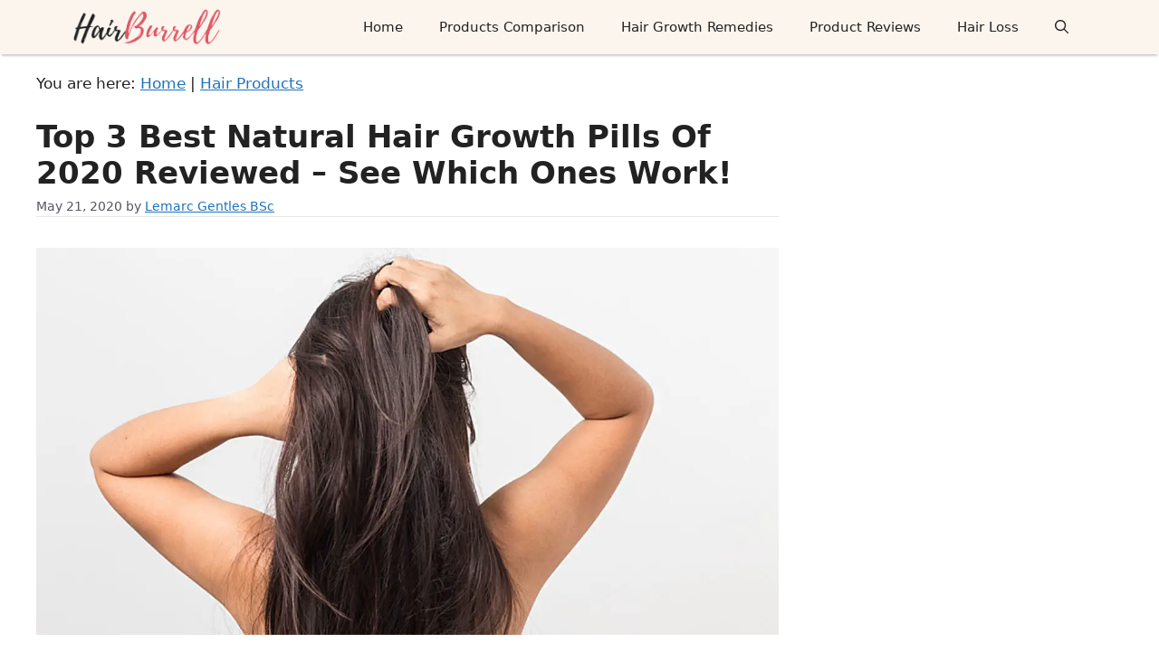

--- FILE ---
content_type: text/html; charset=UTF-8
request_url: https://hairburrell.com/best-hair-growth-pills-reviews
body_size: 27465
content:
<!DOCTYPE html><html lang="en-US" prefix="og: https://ogp.me/ns#"><head><meta charset="UTF-8"/>
<script>var __ezHttpConsent={setByCat:function(src,tagType,attributes,category,force,customSetScriptFn=null){var setScript=function(){if(force||window.ezTcfConsent[category]){if(typeof customSetScriptFn==='function'){customSetScriptFn();}else{var scriptElement=document.createElement(tagType);scriptElement.src=src;attributes.forEach(function(attr){for(var key in attr){if(attr.hasOwnProperty(key)){scriptElement.setAttribute(key,attr[key]);}}});var firstScript=document.getElementsByTagName(tagType)[0];firstScript.parentNode.insertBefore(scriptElement,firstScript);}}};if(force||(window.ezTcfConsent&&window.ezTcfConsent.loaded)){setScript();}else if(typeof getEzConsentData==="function"){getEzConsentData().then(function(ezTcfConsent){if(ezTcfConsent&&ezTcfConsent.loaded){setScript();}else{console.error("cannot get ez consent data");force=true;setScript();}});}else{force=true;setScript();console.error("getEzConsentData is not a function");}},};</script>
<script>var ezTcfConsent=window.ezTcfConsent?window.ezTcfConsent:{loaded:false,store_info:false,develop_and_improve_services:false,measure_ad_performance:false,measure_content_performance:false,select_basic_ads:false,create_ad_profile:false,select_personalized_ads:false,create_content_profile:false,select_personalized_content:false,understand_audiences:false,use_limited_data_to_select_content:false,};function getEzConsentData(){return new Promise(function(resolve){document.addEventListener("ezConsentEvent",function(event){var ezTcfConsent=event.detail.ezTcfConsent;resolve(ezTcfConsent);});});}</script>
<script>if(typeof _setEzCookies!=='function'){function _setEzCookies(ezConsentData){var cookies=window.ezCookieQueue;for(var i=0;i<cookies.length;i++){var cookie=cookies[i];if(ezConsentData&&ezConsentData.loaded&&ezConsentData[cookie.tcfCategory]){document.cookie=cookie.name+"="+cookie.value;}}}}
window.ezCookieQueue=window.ezCookieQueue||[];if(typeof addEzCookies!=='function'){function addEzCookies(arr){window.ezCookieQueue=[...window.ezCookieQueue,...arr];}}
addEzCookies([{name:"ezoab_258343",value:"mod210-c; Path=/; Domain=hairburrell.com; Max-Age=7200",tcfCategory:"store_info",isEzoic:"true",},{name:"ezosuibasgeneris-1",value:"9e6eee92-8510-4f94-7968-bd8e598905c4; Path=/; Domain=hairburrell.com; Expires=Sun, 17 Jan 2027 10:31:51 UTC; Secure; SameSite=None",tcfCategory:"understand_audiences",isEzoic:"true",}]);if(window.ezTcfConsent&&window.ezTcfConsent.loaded){_setEzCookies(window.ezTcfConsent);}else if(typeof getEzConsentData==="function"){getEzConsentData().then(function(ezTcfConsent){if(ezTcfConsent&&ezTcfConsent.loaded){_setEzCookies(window.ezTcfConsent);}else{console.error("cannot get ez consent data");_setEzCookies(window.ezTcfConsent);}});}else{console.error("getEzConsentData is not a function");_setEzCookies(window.ezTcfConsent);}</script><script type="text/javascript" data-ezscrex='false' data-cfasync='false'>window._ezaq = Object.assign({"edge_cache_status":13,"edge_response_time":113,"url":"https://hairburrell.com/best-hair-growth-pills-reviews"}, typeof window._ezaq !== "undefined" ? window._ezaq : {});</script><script type="text/javascript" data-ezscrex='false' data-cfasync='false'>window._ezaq = Object.assign({"ab_test_id":"mod210-c"}, typeof window._ezaq !== "undefined" ? window._ezaq : {});window.__ez=window.__ez||{};window.__ez.tf={};</script><script type="text/javascript" data-ezscrex='false' data-cfasync='false'>window.ezDisableAds = true;</script>
<script data-ezscrex='false' data-cfasync='false' data-pagespeed-no-defer>var __ez=__ez||{};__ez.stms=Date.now();__ez.evt={};__ez.script={};__ez.ck=__ez.ck||{};__ez.template={};__ez.template.isOrig=true;window.__ezScriptHost="//www.ezojs.com";__ez.queue=__ez.queue||function(){var e=0,i=0,t=[],n=!1,o=[],r=[],s=!0,a=function(e,i,n,o,r,s,a){var l=arguments.length>7&&void 0!==arguments[7]?arguments[7]:window,d=this;this.name=e,this.funcName=i,this.parameters=null===n?null:w(n)?n:[n],this.isBlock=o,this.blockedBy=r,this.deleteWhenComplete=s,this.isError=!1,this.isComplete=!1,this.isInitialized=!1,this.proceedIfError=a,this.fWindow=l,this.isTimeDelay=!1,this.process=function(){f("... func = "+e),d.isInitialized=!0,d.isComplete=!0,f("... func.apply: "+e);var i=d.funcName.split("."),n=null,o=this.fWindow||window;i.length>3||(n=3===i.length?o[i[0]][i[1]][i[2]]:2===i.length?o[i[0]][i[1]]:o[d.funcName]),null!=n&&n.apply(null,this.parameters),!0===d.deleteWhenComplete&&delete t[e],!0===d.isBlock&&(f("----- F'D: "+d.name),m())}},l=function(e,i,t,n,o,r,s){var a=arguments.length>7&&void 0!==arguments[7]?arguments[7]:window,l=this;this.name=e,this.path=i,this.async=o,this.defer=r,this.isBlock=t,this.blockedBy=n,this.isInitialized=!1,this.isError=!1,this.isComplete=!1,this.proceedIfError=s,this.fWindow=a,this.isTimeDelay=!1,this.isPath=function(e){return"/"===e[0]&&"/"!==e[1]},this.getSrc=function(e){return void 0!==window.__ezScriptHost&&this.isPath(e)&&"banger.js"!==this.name?window.__ezScriptHost+e:e},this.process=function(){l.isInitialized=!0,f("... file = "+e);var i=this.fWindow?this.fWindow.document:document,t=i.createElement("script");t.src=this.getSrc(this.path),!0===o?t.async=!0:!0===r&&(t.defer=!0),t.onerror=function(){var e={url:window.location.href,name:l.name,path:l.path,user_agent:window.navigator.userAgent};"undefined"!=typeof _ezaq&&(e.pageview_id=_ezaq.page_view_id);var i=encodeURIComponent(JSON.stringify(e)),t=new XMLHttpRequest;t.open("GET","//g.ezoic.net/ezqlog?d="+i,!0),t.send(),f("----- ERR'D: "+l.name),l.isError=!0,!0===l.isBlock&&m()},t.onreadystatechange=t.onload=function(){var e=t.readyState;f("----- F'D: "+l.name),e&&!/loaded|complete/.test(e)||(l.isComplete=!0,!0===l.isBlock&&m())},i.getElementsByTagName("head")[0].appendChild(t)}},d=function(e,i){this.name=e,this.path="",this.async=!1,this.defer=!1,this.isBlock=!1,this.blockedBy=[],this.isInitialized=!0,this.isError=!1,this.isComplete=i,this.proceedIfError=!1,this.isTimeDelay=!1,this.process=function(){}};function c(e,i,n,s,a,d,c,u,f){var m=new l(e,i,n,s,a,d,c,f);!0===u?o[e]=m:r[e]=m,t[e]=m,h(m)}function h(e){!0!==u(e)&&0!=s&&e.process()}function u(e){if(!0===e.isTimeDelay&&!1===n)return f(e.name+" blocked = TIME DELAY!"),!0;if(w(e.blockedBy))for(var i=0;i<e.blockedBy.length;i++){var o=e.blockedBy[i];if(!1===t.hasOwnProperty(o))return f(e.name+" blocked = "+o),!0;if(!0===e.proceedIfError&&!0===t[o].isError)return!1;if(!1===t[o].isComplete)return f(e.name+" blocked = "+o),!0}return!1}function f(e){var i=window.location.href,t=new RegExp("[?&]ezq=([^&#]*)","i").exec(i);"1"===(t?t[1]:null)&&console.debug(e)}function m(){++e>200||(f("let's go"),p(o),p(r))}function p(e){for(var i in e)if(!1!==e.hasOwnProperty(i)){var t=e[i];!0===t.isComplete||u(t)||!0===t.isInitialized||!0===t.isError?!0===t.isError?f(t.name+": error"):!0===t.isComplete?f(t.name+": complete already"):!0===t.isInitialized&&f(t.name+": initialized already"):t.process()}}function w(e){return"[object Array]"==Object.prototype.toString.call(e)}return window.addEventListener("load",(function(){setTimeout((function(){n=!0,f("TDELAY -----"),m()}),5e3)}),!1),{addFile:c,addFileOnce:function(e,i,n,o,r,s,a,l,d){t[e]||c(e,i,n,o,r,s,a,l,d)},addDelayFile:function(e,i){var n=new l(e,i,!1,[],!1,!1,!0);n.isTimeDelay=!0,f(e+" ...  FILE! TDELAY"),r[e]=n,t[e]=n,h(n)},addFunc:function(e,n,s,l,d,c,u,f,m,p){!0===c&&(e=e+"_"+i++);var w=new a(e,n,s,l,d,u,f,p);!0===m?o[e]=w:r[e]=w,t[e]=w,h(w)},addDelayFunc:function(e,i,n){var o=new a(e,i,n,!1,[],!0,!0);o.isTimeDelay=!0,f(e+" ...  FUNCTION! TDELAY"),r[e]=o,t[e]=o,h(o)},items:t,processAll:m,setallowLoad:function(e){s=e},markLoaded:function(e){if(e&&0!==e.length){if(e in t){var i=t[e];!0===i.isComplete?f(i.name+" "+e+": error loaded duplicate"):(i.isComplete=!0,i.isInitialized=!0)}else t[e]=new d(e,!0);f("markLoaded dummyfile: "+t[e].name)}},logWhatsBlocked:function(){for(var e in t)!1!==t.hasOwnProperty(e)&&u(t[e])}}}();__ez.evt.add=function(e,t,n){e.addEventListener?e.addEventListener(t,n,!1):e.attachEvent?e.attachEvent("on"+t,n):e["on"+t]=n()},__ez.evt.remove=function(e,t,n){e.removeEventListener?e.removeEventListener(t,n,!1):e.detachEvent?e.detachEvent("on"+t,n):delete e["on"+t]};__ez.script.add=function(e){var t=document.createElement("script");t.src=e,t.async=!0,t.type="text/javascript",document.getElementsByTagName("head")[0].appendChild(t)};__ez.dot=__ez.dot||{};__ez.queue.addFileOnce('/detroitchicago/boise.js', '/detroitchicago/boise.js?gcb=195-0&cb=5', true, [], true, false, true, false);__ez.queue.addFileOnce('/parsonsmaize/abilene.js', '/parsonsmaize/abilene.js?gcb=195-0&cb=e80eca0cdb', true, [], true, false, true, false);__ez.queue.addFileOnce('/parsonsmaize/mulvane.js', '/parsonsmaize/mulvane.js?gcb=195-0&cb=e75e48eec0', true, ['/parsonsmaize/abilene.js'], true, false, true, false);__ez.queue.addFileOnce('/detroitchicago/birmingham.js', '/detroitchicago/birmingham.js?gcb=195-0&cb=539c47377c', true, ['/parsonsmaize/abilene.js'], true, false, true, false);</script>
<script data-ezscrex="false" type="text/javascript" data-cfasync="false">window._ezaq = Object.assign({"ad_cache_level":0,"adpicker_placement_cnt":0,"ai_placeholder_cache_level":0,"ai_placeholder_placement_cnt":-1,"article_category":"Hair Products","author":"Lemarc Gentles BSc","domain":"hairburrell.com","domain_id":258343,"ezcache_level":2,"ezcache_skip_code":0,"has_bad_image":0,"has_bad_words":0,"is_sitespeed":0,"lt_cache_level":0,"publish_date":"2020-05-21","response_size":99450,"response_size_orig":93645,"response_time_orig":87,"template_id":120,"url":"https://hairburrell.com/best-hair-growth-pills-reviews","word_count":0,"worst_bad_word_level":0}, typeof window._ezaq !== "undefined" ? window._ezaq : {});__ez.queue.markLoaded('ezaqBaseReady');</script>
<script type='text/javascript' data-ezscrex='false' data-cfasync='false'>
window.ezAnalyticsStatic = true;

function analyticsAddScript(script) {
	var ezDynamic = document.createElement('script');
	ezDynamic.type = 'text/javascript';
	ezDynamic.innerHTML = script;
	document.head.appendChild(ezDynamic);
}
function getCookiesWithPrefix() {
    var allCookies = document.cookie.split(';');
    var cookiesWithPrefix = {};

    for (var i = 0; i < allCookies.length; i++) {
        var cookie = allCookies[i].trim();

        for (var j = 0; j < arguments.length; j++) {
            var prefix = arguments[j];
            if (cookie.indexOf(prefix) === 0) {
                var cookieParts = cookie.split('=');
                var cookieName = cookieParts[0];
                var cookieValue = cookieParts.slice(1).join('=');
                cookiesWithPrefix[cookieName] = decodeURIComponent(cookieValue);
                break; // Once matched, no need to check other prefixes
            }
        }
    }

    return cookiesWithPrefix;
}
function productAnalytics() {
	var d = {"pr":[6],"omd5":"2b6829e77a88cc4bc1d1a46394008f8b","nar":"risk score"};
	d.u = _ezaq.url;
	d.p = _ezaq.page_view_id;
	d.v = _ezaq.visit_uuid;
	d.ab = _ezaq.ab_test_id;
	d.e = JSON.stringify(_ezaq);
	d.ref = document.referrer;
	d.c = getCookiesWithPrefix('active_template', 'ez', 'lp_');
	if(typeof ez_utmParams !== 'undefined') {
		d.utm = ez_utmParams;
	}

	var dataText = JSON.stringify(d);
	var xhr = new XMLHttpRequest();
	xhr.open('POST','/ezais/analytics?cb=1', true);
	xhr.onload = function () {
		if (xhr.status!=200) {
            return;
		}

        if(document.readyState !== 'loading') {
            analyticsAddScript(xhr.response);
            return;
        }

        var eventFunc = function() {
            if(document.readyState === 'loading') {
                return;
            }
            document.removeEventListener('readystatechange', eventFunc, false);
            analyticsAddScript(xhr.response);
        };

        document.addEventListener('readystatechange', eventFunc, false);
	};
	xhr.setRequestHeader('Content-Type','text/plain');
	xhr.send(dataText);
}
__ez.queue.addFunc("productAnalytics", "productAnalytics", null, true, ['ezaqBaseReady'], false, false, false, true);
</script><base href="https://hairburrell.com/best-hair-growth-pills-reviews"/><style>img.lazy{min-height:1px}</style><link href="https://hairburrell.com/wp-content/plugins/w3-total-cache/pub/js/lazyload.min.js" as="script"/>
	
			<script type="text/javascript">
			window.flatStyles = window.flatStyles || ''

			window.lightspeedOptimizeStylesheet = function () {
				const currentStylesheet = document.querySelector( '.tcb-lightspeed-style:not([data-ls-optimized])' )

				if ( currentStylesheet ) {
					try {
						if ( currentStylesheet.sheet && currentStylesheet.sheet.cssRules ) {
							if ( window.flatStyles ) {
								if ( this.optimizing ) {
									setTimeout( window.lightspeedOptimizeStylesheet.bind( this ), 24 )
								} else {
									this.optimizing = true;

									let rulesIndex = 0;

									while ( rulesIndex < currentStylesheet.sheet.cssRules.length ) {
										const rule = currentStylesheet.sheet.cssRules[ rulesIndex ]
										/* remove rules that already exist in the page */
										if ( rule.type === CSSRule.STYLE_RULE && window.flatStyles.includes( `${rule.selectorText}{` ) ) {
											currentStylesheet.sheet.deleteRule( rulesIndex )
										} else {
											rulesIndex ++
										}
									}
									/* optimize, mark it such, move to the next file, append the styles we have until now */
									currentStylesheet.setAttribute( 'data-ls-optimized', '1' )

									window.flatStyles += currentStylesheet.innerHTML

									this.optimizing = false
								}
							} else {
								window.flatStyles = currentStylesheet.innerHTML
								currentStylesheet.setAttribute( 'data-ls-optimized', '1' )
							}
						}
					} catch ( error ) {
						console.warn( error )
					}

					if ( currentStylesheet.parentElement.tagName !== 'HEAD' ) {
						/* always make sure that those styles end up in the head */
						const stylesheetID = currentStylesheet.id;
						/**
						 * make sure that there is only one copy of the css
						 * e.g display CSS
						 */
						if ( ( ! stylesheetID || ( stylesheetID && ! document.querySelector( `head #${stylesheetID}` ) ) ) ) {
							document.head.prepend( currentStylesheet )
						} else {
							currentStylesheet.remove();
						}
					}
				}
			}

			window.lightspeedOptimizeFlat = function ( styleSheetElement ) {
				if ( document.querySelectorAll( 'link[href*="thrive_flat.css"]' ).length > 1 ) {
					/* disable this flat if we already have one */
					styleSheetElement.setAttribute( 'disabled', true )
				} else {
					/* if this is the first one, make sure he's in head */
					if ( styleSheetElement.parentElement.tagName !== 'HEAD' ) {
						document.head.append( styleSheetElement )
					}
				}
			}
		</script>
			<style>img:is([sizes="auto" i], [sizes^="auto," i]) { contain-intrinsic-size: 3000px 1500px }</style>
	<meta name="viewport" content="width=device-width, initial-scale=1"/>
<!-- Search Engine Optimization by Rank Math - https://rankmath.com/ -->
<title>Top 3 Best Natural Hair Growth Pills Of 2020 Reviewed – See Which Ones Work!</title>
<meta name="description" content="Can Natural Hair Growth Pills Really Help To Regrow Your Hair?"/>
<meta name="robots" content="nofollow, noindex, noimageindex, noarchive, nosnippet"/>
<meta property="og:locale" content="en_US"/>
<meta property="og:type" content="article"/>
<meta property="og:title" content="Top 3 Best Natural Hair Growth Pills Of 2020 Reviewed – See Which Ones Work!"/>
<meta property="og:description" content="Can Natural Hair Growth Pills Really Help To Regrow Your Hair?"/>
<meta property="og:url" content="https://hairburrell.com/best-hair-growth-pills-reviews"/>
<meta property="og:site_name" content="HairBurrell - Everything You Need For Your BEST Hair!"/>
<meta property="article:publisher" content="https://www.facebook.com/hairburrell/"/>
<meta property="article:section" content="Hair Products"/>
<meta property="og:updated_time" content="2025-08-12T05:41:53+00:00"/>
<meta property="og:image" content="https://hairburrell.com/wp-content/uploads/2020/04/natural-hair-growth.jpeg"/>
<meta property="og:image:secure_url" content="https://hairburrell.com/wp-content/uploads/2020/04/natural-hair-growth.jpeg"/>
<meta property="og:image:width" content="1200"/>
<meta property="og:image:height" content="627"/>
<meta property="og:image:alt" content="Natural Hair Growth"/>
<meta property="og:image:type" content="image/jpeg"/>
<meta property="article:published_time" content="2020-05-21T08:05:20+00:00"/>
<meta property="article:modified_time" content="2025-08-12T05:41:53+00:00"/>
<meta name="twitter:card" content="summary_large_image"/>
<meta name="twitter:title" content="Top 3 Best Natural Hair Growth Pills Of 2020 Reviewed – See Which Ones Work!"/>
<meta name="twitter:description" content="Can Natural Hair Growth Pills Really Help To Regrow Your Hair?"/>
<meta name="twitter:site" content="@hair_burrell"/>
<meta name="twitter:creator" content="@hair_burrell"/>
<meta name="twitter:image" content="https://hairburrell.com/wp-content/uploads/2020/04/natural-hair-growth.jpeg"/>
<meta name="twitter:label1" content="Written by"/>
<meta name="twitter:data1" content="Lemarc Gentles BSc"/>
<meta name="twitter:label2" content="Time to read"/>
<meta name="twitter:data2" content="15 minutes"/>
<script type="application/ld+json" class="rank-math-schema">{"@context":"https://schema.org","@graph":[{"@type":["Person","Organization"],"@id":"https://hairburrell.com/#person","name":"Lemarc Gentles BSc","sameAs":["https://www.facebook.com/hairburrell/","https://twitter.com/hair_burrell"],"logo":{"@type":"ImageObject","@id":"https://hairburrell.com/#logo","url":"https://hairburrell.com/wp-content/uploads/2020/04/cropped-HairBurrell-Com-1-150x88.png","contentUrl":"https://hairburrell.com/wp-content/uploads/2020/04/cropped-HairBurrell-Com-1-150x88.png","caption":"Lemarc Gentles BSc","inLanguage":"en-US"},"image":{"@type":"ImageObject","@id":"https://hairburrell.com/#logo","url":"https://hairburrell.com/wp-content/uploads/2020/04/cropped-HairBurrell-Com-1-150x88.png","contentUrl":"https://hairburrell.com/wp-content/uploads/2020/04/cropped-HairBurrell-Com-1-150x88.png","caption":"Lemarc Gentles BSc","inLanguage":"en-US"}},{"@type":"WebSite","@id":"https://hairburrell.com/#website","url":"https://hairburrell.com","name":"Lemarc Gentles BSc","publisher":{"@id":"https://hairburrell.com/#person"},"inLanguage":"en-US"},{"@type":"ImageObject","@id":"https://cdn-0.hairburrell.com/wp-content/uploads/2020/04/natural-hair-growth.jpeg","url":"https://cdn-0.hairburrell.com/wp-content/uploads/2020/04/natural-hair-growth.jpeg","width":"1200","height":"627","caption":"Natural Hair Growth","inLanguage":"en-US"},{"@type":"BreadcrumbList","@id":"https://hairburrell.com/best-hair-growth-pills-reviews#breadcrumb","itemListElement":[{"@type":"ListItem","position":"1","item":{"@id":"https://hairburrell.com","name":"Home"}},{"@type":"ListItem","position":"2","item":{"@id":"https://hairburrell.com/hair-products","name":"Hair Products"}},{"@type":"ListItem","position":"3","item":{"@id":"https://hairburrell.com/best-hair-growth-pills-reviews","name":"Top 3 Best Natural Hair Growth Pills Of 2020 Reviewed \u2013 See Which Ones Work!"}}]},{"@type":"WebPage","@id":"https://hairburrell.com/best-hair-growth-pills-reviews#webpage","url":"https://hairburrell.com/best-hair-growth-pills-reviews","name":"Top 3 Best Natural Hair Growth Pills Of 2020 Reviewed \u2013 See Which Ones Work!","datePublished":"2020-05-21T08:05:20+00:00","dateModified":"2025-08-12T05:41:53+00:00","isPartOf":{"@id":"https://hairburrell.com/#website"},"primaryImageOfPage":{"@id":"https://cdn-0.hairburrell.com/wp-content/uploads/2020/04/natural-hair-growth.jpeg"},"inLanguage":"en-US","breadcrumb":{"@id":"https://hairburrell.com/best-hair-growth-pills-reviews#breadcrumb"}},{"@type":"BlogPosting","headline":"Top 3 Best Natural Hair Growth Pills Of 2020 Reviewed \u2013 See Which Ones Work!","datePublished":"2020-05-21T08:05:20+00:00","dateModified":"2025-08-12T05:41:53+00:00","author":{"@type":"Person","name":"Lemarc Gentles BSc"},"name":"Top 3 Best Natural Hair Growth Pills Of 2020 Reviewed \u2013 See Which Ones Work!","articleSection":"Hair Products","@id":"https://hairburrell.com/best-hair-growth-pills-reviews#schema-1016491","isPartOf":{"@id":"https://hairburrell.com/best-hair-growth-pills-reviews#webpage"},"publisher":{"@id":"https://hairburrell.com/#person"},"image":{"@id":"https://cdn-0.hairburrell.com/wp-content/uploads/2020/04/natural-hair-growth.jpeg"},"inLanguage":"en-US","mainEntityOfPage":{"@id":"https://hairburrell.com/best-hair-growth-pills-reviews#webpage"}}]}</script>
<!-- /Rank Math WordPress SEO plugin -->

<link rel="alternate" type="application/rss+xml" title="HairBurrell - Everything You Need For Your BEST Hair! » Feed" href="https://hairburrell.com/feed"/>
<link rel="stylesheet" id="structured-content-frontend-css" href="https://cdn-0.hairburrell.com/wp-content/plugins/structured-content/dist/blocks.style.build.css?ver=1.7.0" media="all"/>
<link rel="stylesheet" id="wp-block-library-css" href="https://cdn-0.hairburrell.com/wp-includes/css/dist/block-library/style.min.css?ver=6.7.4" media="all"/>
<style id="classic-theme-styles-inline-css">
/*! This file is auto-generated */
.wp-block-button__link{color:#fff;background-color:#32373c;border-radius:9999px;box-shadow:none;text-decoration:none;padding:calc(.667em + 2px) calc(1.333em + 2px);font-size:1.125em}.wp-block-file__button{background:#32373c;color:#fff;text-decoration:none}
</style>
<style id="global-styles-inline-css">
:root{--wp--preset--aspect-ratio--square: 1;--wp--preset--aspect-ratio--4-3: 4/3;--wp--preset--aspect-ratio--3-4: 3/4;--wp--preset--aspect-ratio--3-2: 3/2;--wp--preset--aspect-ratio--2-3: 2/3;--wp--preset--aspect-ratio--16-9: 16/9;--wp--preset--aspect-ratio--9-16: 9/16;--wp--preset--color--black: #000000;--wp--preset--color--cyan-bluish-gray: #abb8c3;--wp--preset--color--white: #ffffff;--wp--preset--color--pale-pink: #f78da7;--wp--preset--color--vivid-red: #cf2e2e;--wp--preset--color--luminous-vivid-orange: #ff6900;--wp--preset--color--luminous-vivid-amber: #fcb900;--wp--preset--color--light-green-cyan: #7bdcb5;--wp--preset--color--vivid-green-cyan: #00d084;--wp--preset--color--pale-cyan-blue: #8ed1fc;--wp--preset--color--vivid-cyan-blue: #0693e3;--wp--preset--color--vivid-purple: #9b51e0;--wp--preset--color--contrast: var(--contrast);--wp--preset--color--contrast-2: var(--contrast-2);--wp--preset--color--contrast-3: var(--contrast-3);--wp--preset--color--base: var(--base);--wp--preset--color--base-2: var(--base-2);--wp--preset--color--base-3: var(--base-3);--wp--preset--color--accent: var(--accent);--wp--preset--gradient--vivid-cyan-blue-to-vivid-purple: linear-gradient(135deg,rgba(6,147,227,1) 0%,rgb(155,81,224) 100%);--wp--preset--gradient--light-green-cyan-to-vivid-green-cyan: linear-gradient(135deg,rgb(122,220,180) 0%,rgb(0,208,130) 100%);--wp--preset--gradient--luminous-vivid-amber-to-luminous-vivid-orange: linear-gradient(135deg,rgba(252,185,0,1) 0%,rgba(255,105,0,1) 100%);--wp--preset--gradient--luminous-vivid-orange-to-vivid-red: linear-gradient(135deg,rgba(255,105,0,1) 0%,rgb(207,46,46) 100%);--wp--preset--gradient--very-light-gray-to-cyan-bluish-gray: linear-gradient(135deg,rgb(238,238,238) 0%,rgb(169,184,195) 100%);--wp--preset--gradient--cool-to-warm-spectrum: linear-gradient(135deg,rgb(74,234,220) 0%,rgb(151,120,209) 20%,rgb(207,42,186) 40%,rgb(238,44,130) 60%,rgb(251,105,98) 80%,rgb(254,248,76) 100%);--wp--preset--gradient--blush-light-purple: linear-gradient(135deg,rgb(255,206,236) 0%,rgb(152,150,240) 100%);--wp--preset--gradient--blush-bordeaux: linear-gradient(135deg,rgb(254,205,165) 0%,rgb(254,45,45) 50%,rgb(107,0,62) 100%);--wp--preset--gradient--luminous-dusk: linear-gradient(135deg,rgb(255,203,112) 0%,rgb(199,81,192) 50%,rgb(65,88,208) 100%);--wp--preset--gradient--pale-ocean: linear-gradient(135deg,rgb(255,245,203) 0%,rgb(182,227,212) 50%,rgb(51,167,181) 100%);--wp--preset--gradient--electric-grass: linear-gradient(135deg,rgb(202,248,128) 0%,rgb(113,206,126) 100%);--wp--preset--gradient--midnight: linear-gradient(135deg,rgb(2,3,129) 0%,rgb(40,116,252) 100%);--wp--preset--font-size--small: 13px;--wp--preset--font-size--medium: 20px;--wp--preset--font-size--large: 36px;--wp--preset--font-size--x-large: 42px;--wp--preset--spacing--20: 0.44rem;--wp--preset--spacing--30: 0.67rem;--wp--preset--spacing--40: 1rem;--wp--preset--spacing--50: 1.5rem;--wp--preset--spacing--60: 2.25rem;--wp--preset--spacing--70: 3.38rem;--wp--preset--spacing--80: 5.06rem;--wp--preset--shadow--natural: 6px 6px 9px rgba(0, 0, 0, 0.2);--wp--preset--shadow--deep: 12px 12px 50px rgba(0, 0, 0, 0.4);--wp--preset--shadow--sharp: 6px 6px 0px rgba(0, 0, 0, 0.2);--wp--preset--shadow--outlined: 6px 6px 0px -3px rgba(255, 255, 255, 1), 6px 6px rgba(0, 0, 0, 1);--wp--preset--shadow--crisp: 6px 6px 0px rgba(0, 0, 0, 1);}:where(.is-layout-flex){gap: 0.5em;}:where(.is-layout-grid){gap: 0.5em;}body .is-layout-flex{display: flex;}.is-layout-flex{flex-wrap: wrap;align-items: center;}.is-layout-flex > :is(*, div){margin: 0;}body .is-layout-grid{display: grid;}.is-layout-grid > :is(*, div){margin: 0;}:where(.wp-block-columns.is-layout-flex){gap: 2em;}:where(.wp-block-columns.is-layout-grid){gap: 2em;}:where(.wp-block-post-template.is-layout-flex){gap: 1.25em;}:where(.wp-block-post-template.is-layout-grid){gap: 1.25em;}.has-black-color{color: var(--wp--preset--color--black) !important;}.has-cyan-bluish-gray-color{color: var(--wp--preset--color--cyan-bluish-gray) !important;}.has-white-color{color: var(--wp--preset--color--white) !important;}.has-pale-pink-color{color: var(--wp--preset--color--pale-pink) !important;}.has-vivid-red-color{color: var(--wp--preset--color--vivid-red) !important;}.has-luminous-vivid-orange-color{color: var(--wp--preset--color--luminous-vivid-orange) !important;}.has-luminous-vivid-amber-color{color: var(--wp--preset--color--luminous-vivid-amber) !important;}.has-light-green-cyan-color{color: var(--wp--preset--color--light-green-cyan) !important;}.has-vivid-green-cyan-color{color: var(--wp--preset--color--vivid-green-cyan) !important;}.has-pale-cyan-blue-color{color: var(--wp--preset--color--pale-cyan-blue) !important;}.has-vivid-cyan-blue-color{color: var(--wp--preset--color--vivid-cyan-blue) !important;}.has-vivid-purple-color{color: var(--wp--preset--color--vivid-purple) !important;}.has-black-background-color{background-color: var(--wp--preset--color--black) !important;}.has-cyan-bluish-gray-background-color{background-color: var(--wp--preset--color--cyan-bluish-gray) !important;}.has-white-background-color{background-color: var(--wp--preset--color--white) !important;}.has-pale-pink-background-color{background-color: var(--wp--preset--color--pale-pink) !important;}.has-vivid-red-background-color{background-color: var(--wp--preset--color--vivid-red) !important;}.has-luminous-vivid-orange-background-color{background-color: var(--wp--preset--color--luminous-vivid-orange) !important;}.has-luminous-vivid-amber-background-color{background-color: var(--wp--preset--color--luminous-vivid-amber) !important;}.has-light-green-cyan-background-color{background-color: var(--wp--preset--color--light-green-cyan) !important;}.has-vivid-green-cyan-background-color{background-color: var(--wp--preset--color--vivid-green-cyan) !important;}.has-pale-cyan-blue-background-color{background-color: var(--wp--preset--color--pale-cyan-blue) !important;}.has-vivid-cyan-blue-background-color{background-color: var(--wp--preset--color--vivid-cyan-blue) !important;}.has-vivid-purple-background-color{background-color: var(--wp--preset--color--vivid-purple) !important;}.has-black-border-color{border-color: var(--wp--preset--color--black) !important;}.has-cyan-bluish-gray-border-color{border-color: var(--wp--preset--color--cyan-bluish-gray) !important;}.has-white-border-color{border-color: var(--wp--preset--color--white) !important;}.has-pale-pink-border-color{border-color: var(--wp--preset--color--pale-pink) !important;}.has-vivid-red-border-color{border-color: var(--wp--preset--color--vivid-red) !important;}.has-luminous-vivid-orange-border-color{border-color: var(--wp--preset--color--luminous-vivid-orange) !important;}.has-luminous-vivid-amber-border-color{border-color: var(--wp--preset--color--luminous-vivid-amber) !important;}.has-light-green-cyan-border-color{border-color: var(--wp--preset--color--light-green-cyan) !important;}.has-vivid-green-cyan-border-color{border-color: var(--wp--preset--color--vivid-green-cyan) !important;}.has-pale-cyan-blue-border-color{border-color: var(--wp--preset--color--pale-cyan-blue) !important;}.has-vivid-cyan-blue-border-color{border-color: var(--wp--preset--color--vivid-cyan-blue) !important;}.has-vivid-purple-border-color{border-color: var(--wp--preset--color--vivid-purple) !important;}.has-vivid-cyan-blue-to-vivid-purple-gradient-background{background: var(--wp--preset--gradient--vivid-cyan-blue-to-vivid-purple) !important;}.has-light-green-cyan-to-vivid-green-cyan-gradient-background{background: var(--wp--preset--gradient--light-green-cyan-to-vivid-green-cyan) !important;}.has-luminous-vivid-amber-to-luminous-vivid-orange-gradient-background{background: var(--wp--preset--gradient--luminous-vivid-amber-to-luminous-vivid-orange) !important;}.has-luminous-vivid-orange-to-vivid-red-gradient-background{background: var(--wp--preset--gradient--luminous-vivid-orange-to-vivid-red) !important;}.has-very-light-gray-to-cyan-bluish-gray-gradient-background{background: var(--wp--preset--gradient--very-light-gray-to-cyan-bluish-gray) !important;}.has-cool-to-warm-spectrum-gradient-background{background: var(--wp--preset--gradient--cool-to-warm-spectrum) !important;}.has-blush-light-purple-gradient-background{background: var(--wp--preset--gradient--blush-light-purple) !important;}.has-blush-bordeaux-gradient-background{background: var(--wp--preset--gradient--blush-bordeaux) !important;}.has-luminous-dusk-gradient-background{background: var(--wp--preset--gradient--luminous-dusk) !important;}.has-pale-ocean-gradient-background{background: var(--wp--preset--gradient--pale-ocean) !important;}.has-electric-grass-gradient-background{background: var(--wp--preset--gradient--electric-grass) !important;}.has-midnight-gradient-background{background: var(--wp--preset--gradient--midnight) !important;}.has-small-font-size{font-size: var(--wp--preset--font-size--small) !important;}.has-medium-font-size{font-size: var(--wp--preset--font-size--medium) !important;}.has-large-font-size{font-size: var(--wp--preset--font-size--large) !important;}.has-x-large-font-size{font-size: var(--wp--preset--font-size--x-large) !important;}
:where(.wp-block-post-template.is-layout-flex){gap: 1.25em;}:where(.wp-block-post-template.is-layout-grid){gap: 1.25em;}
:where(.wp-block-columns.is-layout-flex){gap: 2em;}:where(.wp-block-columns.is-layout-grid){gap: 2em;}
:root :where(.wp-block-pullquote){font-size: 1.5em;line-height: 1.6;}
</style>
<link rel="stylesheet" id="helpful-css" href="https://cdn-0.hairburrell.com/wp-content/plugins/helpful/core/assets/themes/base.css?ver=4.5.23" media="all"/>
<link rel="stylesheet" id="generate-style-css" href="https://cdn-0.hairburrell.com/wp-content/themes/generatepress/assets/css/main.min.css?ver=3.5.1" media="all"/>
<style id="generate-style-inline-css">
body{background-color:var(--base-3);color:var(--contrast);}a{color:var(--accent);}a{text-decoration:underline;}.entry-title a, .site-branding a, a.button, .wp-block-button__link, .main-navigation a{text-decoration:none;}a:hover, a:focus, a:active{color:var(--contrast);}.wp-block-group__inner-container{max-width:1200px;margin-left:auto;margin-right:auto;}.site-header .header-image{width:150px;}.navigation-search{position:absolute;left:-99999px;pointer-events:none;visibility:hidden;z-index:20;width:100%;top:0;transition:opacity 100ms ease-in-out;opacity:0;}.navigation-search.nav-search-active{left:0;right:0;pointer-events:auto;visibility:visible;opacity:1;}.navigation-search input[type="search"]{outline:0;border:0;vertical-align:bottom;line-height:1;opacity:0.9;width:100%;z-index:20;border-radius:0;-webkit-appearance:none;height:60px;}.navigation-search input::-ms-clear{display:none;width:0;height:0;}.navigation-search input::-ms-reveal{display:none;width:0;height:0;}.navigation-search input::-webkit-search-decoration, .navigation-search input::-webkit-search-cancel-button, .navigation-search input::-webkit-search-results-button, .navigation-search input::-webkit-search-results-decoration{display:none;}.gen-sidebar-nav .navigation-search{top:auto;bottom:0;}:root{--contrast:#222222;--contrast-2:#575760;--contrast-3:#b2b2be;--base:#f0f0f0;--base-2:#f7f8f9;--base-3:#ffffff;--accent:#1e73be;}:root .has-contrast-color{color:var(--contrast);}:root .has-contrast-background-color{background-color:var(--contrast);}:root .has-contrast-2-color{color:var(--contrast-2);}:root .has-contrast-2-background-color{background-color:var(--contrast-2);}:root .has-contrast-3-color{color:var(--contrast-3);}:root .has-contrast-3-background-color{background-color:var(--contrast-3);}:root .has-base-color{color:var(--base);}:root .has-base-background-color{background-color:var(--base);}:root .has-base-2-color{color:var(--base-2);}:root .has-base-2-background-color{background-color:var(--base-2);}:root .has-base-3-color{color:var(--base-3);}:root .has-base-3-background-color{background-color:var(--base-3);}:root .has-accent-color{color:var(--accent);}:root .has-accent-background-color{background-color:var(--accent);}@media (max-width:768px){body, button, input, select, textarea{font-size:18px;}}h3{font-family:-apple-system, system-ui, BlinkMacSystemFont, "Segoe UI", Helvetica, Arial, sans-serif, "Apple Color Emoji", "Segoe UI Emoji", "Segoe UI Symbol";font-weight:600;font-size:25px;}@media (max-width:768px){h3{font-size:26px;}}h1{font-family:inherit;font-weight:600;font-size:34px;}h2.entry-title{font-weight:bold;font-size:34px;}.top-bar{background-color:#636363;color:#ffffff;}.top-bar a{color:#ffffff;}.top-bar a:hover{color:#303030;}.site-header{background-color:var(--base-3);}.main-title a,.main-title a:hover{color:var(--contrast);}.site-description{color:var(--contrast-2);}.main-navigation,.main-navigation ul ul{background-color:#fbf5ed;}.main-navigation .main-nav ul li a, .main-navigation .menu-toggle, .main-navigation .menu-bar-items{color:var(--contrast);}.main-navigation .main-nav ul li:not([class*="current-menu-"]):hover > a, .main-navigation .main-nav ul li:not([class*="current-menu-"]):focus > a, .main-navigation .main-nav ul li.sfHover:not([class*="current-menu-"]) > a, .main-navigation .menu-bar-item:hover > a, .main-navigation .menu-bar-item.sfHover > a{color:var(--accent);}button.menu-toggle:hover,button.menu-toggle:focus{color:var(--contrast);}.main-navigation .main-nav ul li[class*="current-menu-"] > a{color:#1b62a1;}.navigation-search input[type="search"],.navigation-search input[type="search"]:active, .navigation-search input[type="search"]:focus, .main-navigation .main-nav ul li.search-item.active > a, .main-navigation .menu-bar-items .search-item.active > a{color:var(--accent);}.main-navigation ul ul{background-color:var(--base);}.separate-containers .inside-article, .separate-containers .comments-area, .separate-containers .page-header, .one-container .container, .separate-containers .paging-navigation, .inside-page-header{background-color:var(--base-3);}.entry-title a{color:var(--contrast);}.entry-title a:hover{color:var(--contrast-2);}.entry-meta{color:var(--contrast-2);}.sidebar .widget{background-color:var(--base-3);}.footer-widgets{background-color:var(--base-3);}.site-info{color:#ede4e4;background-color:#222222;}.site-info a{color:var(--contrast-3);}input[type="text"],input[type="email"],input[type="url"],input[type="password"],input[type="search"],input[type="tel"],input[type="number"],textarea,select{color:var(--contrast);background-color:var(--base-2);border-color:var(--base);}input[type="text"]:focus,input[type="email"]:focus,input[type="url"]:focus,input[type="password"]:focus,input[type="search"]:focus,input[type="tel"]:focus,input[type="number"]:focus,textarea:focus,select:focus{color:var(--contrast);background-color:var(--base-2);border-color:var(--contrast-3);}button,html input[type="button"],input[type="reset"],input[type="submit"],a.button,a.wp-block-button__link:not(.has-background){color:#ffffff;background-color:#55555e;}button:hover,html input[type="button"]:hover,input[type="reset"]:hover,input[type="submit"]:hover,a.button:hover,button:focus,html input[type="button"]:focus,input[type="reset"]:focus,input[type="submit"]:focus,a.button:focus,a.wp-block-button__link:not(.has-background):active,a.wp-block-button__link:not(.has-background):focus,a.wp-block-button__link:not(.has-background):hover{color:#ffffff;background-color:#3f4047;}a.generate-back-to-top{background-color:rgba( 0,0,0,0.4 );color:#ffffff;}a.generate-back-to-top:hover,a.generate-back-to-top:focus{background-color:rgba( 0,0,0,0.6 );color:#ffffff;}:root{--gp-search-modal-bg-color:var(--base-3);--gp-search-modal-text-color:var(--contrast);--gp-search-modal-overlay-bg-color:rgba(0,0,0,0.2);}@media (max-width: 768px){.main-navigation .menu-bar-item:hover > a, .main-navigation .menu-bar-item.sfHover > a{background:none;color:var(--contrast);}}.inside-header{padding:40px;}.nav-below-header .main-navigation .inside-navigation.grid-container, .nav-above-header .main-navigation .inside-navigation.grid-container{padding:0px 20px 0px 20px;}.site-main .wp-block-group__inner-container{padding:40px;}.separate-containers .paging-navigation{padding-top:20px;padding-bottom:20px;}.entry-content .alignwide, body:not(.no-sidebar) .entry-content .alignfull{margin-left:-40px;width:calc(100% + 80px);max-width:calc(100% + 80px);}.rtl .menu-item-has-children .dropdown-menu-toggle{padding-left:20px;}.rtl .main-navigation .main-nav ul li.menu-item-has-children > a{padding-right:20px;}@media (max-width:768px){.separate-containers .inside-article, .separate-containers .comments-area, .separate-containers .page-header, .separate-containers .paging-navigation, .one-container .site-content, .inside-page-header{padding:30px;}.site-main .wp-block-group__inner-container{padding:30px;}.inside-top-bar{padding-right:30px;padding-left:30px;}.inside-header{padding-right:30px;padding-left:30px;}.widget-area .widget{padding-top:30px;padding-right:30px;padding-bottom:30px;padding-left:30px;}.footer-widgets-container{padding-top:30px;padding-right:30px;padding-bottom:30px;padding-left:30px;}.inside-site-info{padding-right:30px;padding-left:30px;}.entry-content .alignwide, body:not(.no-sidebar) .entry-content .alignfull{margin-left:-30px;width:calc(100% + 60px);max-width:calc(100% + 60px);}.one-container .site-main .paging-navigation{margin-bottom:20px;}}/* End cached CSS */.is-right-sidebar{width:30%;}.is-left-sidebar{width:30%;}.site-content .content-area{width:70%;}@media (max-width: 768px){.main-navigation .menu-toggle,.sidebar-nav-mobile:not(#sticky-placeholder){display:block;}.main-navigation ul,.gen-sidebar-nav,.main-navigation:not(.slideout-navigation):not(.toggled) .main-nav > ul,.has-inline-mobile-toggle #site-navigation .inside-navigation > *:not(.navigation-search):not(.main-nav){display:none;}.nav-align-right .inside-navigation,.nav-align-center .inside-navigation{justify-content:space-between;}}
.dynamic-author-image-rounded{border-radius:100%;}.dynamic-featured-image, .dynamic-author-image{vertical-align:middle;}.one-container.blog .dynamic-content-template:not(:last-child), .one-container.archive .dynamic-content-template:not(:last-child){padding-bottom:0px;}.dynamic-entry-excerpt > p:last-child{margin-bottom:0px;}
.page-hero .inside-page-hero.grid-container{max-width:calc(1200px - 0px - 0px);}.inside-page-hero > *:last-child{margin-bottom:0px;}.page-hero time.updated{display:none;}
</style>
<link rel="stylesheet" id="lazyload-video-css-css" href="https://cdn-0.hairburrell.com/wp-content/plugins/lazy-load-for-videos/public/css/lazyload-shared.css?ver=2.18.7" media="all"/>
<style id="lazyload-video-css-inline-css">
.entry-content a.lazy-load-youtube, a.lazy-load-youtube, .lazy-load-vimeo{ background-size: cover; }.titletext.youtube { display: none; }.lazy-load-div:before { content: "\25B6"; text-shadow: 0px 0px 60px rgba(0,0,0,0.8); }
</style>
<link rel="stylesheet" id="generate-blog-images-css" href="https://cdn-0.hairburrell.com/wp-content/plugins/gp-premium/blog/functions/css/featured-images.min.css?ver=2.1.2" media="all"/>
<link rel="stylesheet" id="generate-navigation-branding-css" href="https://cdn-0.hairburrell.com/wp-content/plugins/gp-premium/menu-plus/functions/css/navigation-branding-flex.min.css?ver=2.1.2" media="all"/>
<style id="generate-navigation-branding-inline-css">
.main-navigation.has-branding .inside-navigation.grid-container, .main-navigation.has-branding.grid-container .inside-navigation:not(.grid-container){padding:0px 40px 0px 40px;}.main-navigation.has-branding:not(.grid-container) .inside-navigation:not(.grid-container) .navigation-branding{margin-left:10px;}.navigation-branding img, .site-logo.mobile-header-logo img{height:60px;width:auto;}.navigation-branding .main-title{line-height:60px;}@media (max-width: 768px){.main-navigation.has-branding.nav-align-center .menu-bar-items, .main-navigation.has-sticky-branding.navigation-stick.nav-align-center .menu-bar-items{margin-left:auto;}.navigation-branding{margin-right:auto;margin-left:10px;}.navigation-branding .main-title, .mobile-header-navigation .site-logo{margin-left:10px;}.main-navigation.has-branding .inside-navigation.grid-container{padding:0px;}}
</style>
<script src="https://cdn-0.hairburrell.com/wp-includes/js/jquery/jquery.min.js?ver=3.7.1" id="jquery-core-js"></script>
<script src="https://cdn-0.hairburrell.com/wp-includes/js/jquery/jquery-migrate.min.js?ver=3.4.1" id="jquery-migrate-js"></script>
<script id="jquery-js-after">
jQuery(document).ready(function() {
	jQuery(".f169684cc61639564c2af2b972ac4455").click(function() {
		jQuery.post(
			"https://hairburrell.com/wp-admin/admin-ajax.php", {
				"action": "quick_adsense_onpost_ad_click",
				"quick_adsense_onpost_ad_index": jQuery(this).attr("data-index"),
				"quick_adsense_nonce": "0cbb2a7654",
			}, function(response) { }
		);
	});
});
</script>
<link rel="https://api.w.org/" href="https://hairburrell.com/wp-json/"/><link rel="alternate" title="JSON" type="application/json" href="https://hairburrell.com/wp-json/wp/v2/posts/500903"/><link rel="EditURI" type="application/rsd+xml" title="RSD" href="https://hairburrell.com/xmlrpc.php?rsd"/>
<meta name="generator" content="WordPress 6.7.4"/>
<link rel="shortlink" href="https://hairburrell.com/?p=500903"/>
<link rel="alternate" title="oEmbed (JSON)" type="application/json+oembed" href="https://hairburrell.com/wp-json/oembed/1.0/embed?url=https%3A%2F%2Fhairburrell.com%2Fbest-hair-growth-pills-reviews"/>
<link rel="alternate" title="oEmbed (XML)" type="text/xml+oembed" href="https://hairburrell.com/wp-json/oembed/1.0/embed?url=https%3A%2F%2Fhairburrell.com%2Fbest-hair-growth-pills-reviews&amp;format=xml"/>
<style type="text/css" id="tve_global_variables">:root{--tcb-background-author-image:url(https://secure.gravatar.com/avatar/c638494c7dedf9d5b5acdcf5f25fad39?s=256&d=mm&r=g);--tcb-background-user-image:url();--tcb-background-featured-image-thumbnail:url(https://hairburrell.com/wp-content/uploads/2020/04/natural-hair-growth.jpeg);}</style><meta name="p:domain_verify" content="3be21cd2ca6b7ef5c02e6d22e6e79501"/><meta name="dmca-site-verification" content="WjZ3TG5Wc21OTUxVcnVLL3NwNE1iZz090"/><!-- Pinterest Tag -->
<script>
!function(e){if(!window.pintrk){window.pintrk = function () {
window.pintrk.queue.push(Array.prototype.slice.call(arguments))};var
  n=window.pintrk;n.queue=[],n.version="3.0";var
  t=document.createElement("script");t.async=!0,t.src=e;var
  r=document.getElementsByTagName("script")[0];
  r.parentNode.insertBefore(t,r)}}("https://s.pinimg.com/ct/core.js");
pintrk('load', '2612988781557', {em: '<user_email_address>'});
pintrk('page');
</script>
<noscript>
<img class="lazy" height="1" width="1" style="display:none;" alt=""
  src="data:image/svg+xml,%3Csvg%20xmlns='http://www.w3.org/2000/svg'%20viewBox='0%200%201%201'%3E%3C/svg%3E" data-src="https://ct.pinterest.com/v3/?event=init&tid=2612988781557&pd[em]=<hashed_email_address>&noscript=1" />
</noscript>
<!-- end Pinterest Tag --><meta name="ahrefs-site-verification" content="de2458c391a081667b3782e8d99eb2e84ff50780046b0a21e7c530bc880d5ef4"/><script type="text/javascript">
    (function(c,l,a,r,i,t,y){
        c[a]=c[a]||function(){(c[a].q=c[a].q||[]).push(arguments)};
        t=l.createElement(r);t.async=1;t.src="https://www.clarity.ms/tag/"+i;
        y=l.getElementsByTagName(r)[0];y.parentNode.insertBefore(t,y);
    })(window, document, "clarity", "script", "fi1tqznf0s");
</script><style type="text/css" id="thrive-default-styles"></style><link rel="icon" href="https://hairburrell.com/wp-content/uploads/2020/02/cropped-HairBurrellFavicon-1-32x32.png" sizes="32x32"/>
<link rel="icon" href="https://hairburrell.com/wp-content/uploads/2020/02/cropped-HairBurrellFavicon-1-192x192.png" sizes="192x192"/>
<link rel="apple-touch-icon" href="https://hairburrell.com/wp-content/uploads/2020/02/cropped-HairBurrellFavicon-1-180x180.png"/>
<meta name="msapplication-TileImage" content="https://hairburrell.com/wp-content/uploads/2020/02/cropped-HairBurrellFavicon-1-270x270.png"/>
		<style id="wp-custom-css">
			.lwptoc_i {
    padding: 15px 1px 1px;
	    text-align: left;
}

.entry-meta {
  border-bottom: 1px solid #e8e8e8;
    margin-bottom: 1px;
}

strong {
    font-weight: 700;
}

.lwptoc_item {
    line-height: 2;
}




.sidebar .widget .widget-title {
	 border-bottom: 4px solid #000000;
    margin-bottom: 20px;
}


.main-navigation {
    box-shadow: 0 4px 2px -2px rgba(0,0,0,.2);
}

 

.main-navigation.is_stuck.navigation-stick {
    box-shadow: 0 4px 2px -2px rgba(0,0,0,.2);
}





a:hover {
   text-decoration: underline;
}



.disclosure {
padding: 10px 10px 10px 10px;
  background-color: #f7f7f7;
}

.button {
	border-radius: 25px;
}




@media (max-width: 768px) {
    #right-sidebar {
        display: none;
    }
}
		</style>
		<script type='text/javascript'>
var ezoTemplate = 'old_site_noads';
var ezouid = '1';
var ezoFormfactor = '1';
</script><script data-ezscrex="false" type='text/javascript'>
var soc_app_id = '0';
var did = 258343;
var ezdomain = 'hairburrell.com';
var ezoicSearchable = 1;
</script></head>

<body class="post-template-default single single-post postid-500903 single-format-standard wp-custom-logo wp-embed-responsive post-image-below-header post-image-aligned-center sticky-menu-fade right-sidebar nav-below-header separate-containers nav-search-enabled header-aligned-left dropdown-hover contained-content featured-image-active" itemtype="https://schema.org/Blog" itemscope="">
	<a class="screen-reader-text skip-link" href="#content" title="Skip to content">Skip to content</a>		<nav class="has-branding main-navigation nav-align-right has-menu-bar-items sub-menu-right" id="site-navigation" aria-label="Primary" itemtype="https://schema.org/SiteNavigationElement" itemscope="">
			<div class="inside-navigation grid-container">
				<div class="navigation-branding"><div class="site-logo">
						<a href="https://hairburrell.com/" title="HairBurrell – Everything You Need For Your BEST Hair!" rel="home">
							<img class="header-image is-logo-image lazy" alt="HairBurrell – Everything You Need For Your BEST Hair!" src="data:image/svg+xml,%3Csvg%20xmlns=&#39;http://www.w3.org/2000/svg&#39;%20viewBox=&#39;0%200%20373%2088&#39;%3E%3C/svg%3E" data-src="https://cdn-0.hairburrell.com/wp-content/uploads/2020/04/cropped-HairBurrell-Com-1.png" title="HairBurrell – Everything You Need For Your BEST Hair!" width="373" height="88"/>
						</a>
					</div></div><form method="get" class="search-form navigation-search" action="https://hairburrell.com/">
					<input type="search" class="search-field" value="" name="s" title="Search"/>
				</form>				<button class="menu-toggle" aria-controls="primary-menu" aria-expanded="false">
					<span class="gp-icon icon-menu-bars"><svg viewBox="0 0 512 512" aria-hidden="true" xmlns="http://www.w3.org/2000/svg" width="1em" height="1em"><path d="M0 96c0-13.255 10.745-24 24-24h464c13.255 0 24 10.745 24 24s-10.745 24-24 24H24c-13.255 0-24-10.745-24-24zm0 160c0-13.255 10.745-24 24-24h464c13.255 0 24 10.745 24 24s-10.745 24-24 24H24c-13.255 0-24-10.745-24-24zm0 160c0-13.255 10.745-24 24-24h464c13.255 0 24 10.745 24 24s-10.745 24-24 24H24c-13.255 0-24-10.745-24-24z"></path></svg><svg viewBox="0 0 512 512" aria-hidden="true" xmlns="http://www.w3.org/2000/svg" width="1em" height="1em"><path d="M71.029 71.029c9.373-9.372 24.569-9.372 33.942 0L256 222.059l151.029-151.03c9.373-9.372 24.569-9.372 33.942 0 9.372 9.373 9.372 24.569 0 33.942L289.941 256l151.03 151.029c9.372 9.373 9.372 24.569 0 33.942-9.373 9.372-24.569 9.372-33.942 0L256 289.941l-151.029 151.03c-9.373 9.372-24.569 9.372-33.942 0-9.372-9.373-9.372-24.569 0-33.942L222.059 256 71.029 104.971c-9.372-9.373-9.372-24.569 0-33.942z"></path></svg></span><span class="mobile-menu">Menu</span>				</button>
				<div id="primary-menu" class="main-nav"><ul id="menu-2024-new-menu" class=" menu sf-menu"><li id="menu-item-1501898" class="menu-item menu-item-type-custom menu-item-object-custom menu-item-home menu-item-1501898"><a href="https://hairburrell.com/">Home</a></li>
<li id="menu-item-1501899" class="menu-item menu-item-type-taxonomy menu-item-object-category menu-item-1501899"><a href="https://hairburrell.com/products-comparison">Products Comparison</a></li>
<li id="menu-item-1501900" class="menu-item menu-item-type-taxonomy menu-item-object-category menu-item-1501900"><a href="https://hairburrell.com/hair-growth-remedies">Hair Growth Remedies</a></li>
<li id="menu-item-1501901" class="menu-item menu-item-type-taxonomy menu-item-object-category menu-item-1501901"><a href="https://hairburrell.com/product-reviews">Product Reviews</a></li>
<li id="menu-item-1501902" class="menu-item menu-item-type-taxonomy menu-item-object-category menu-item-1501902"><a href="https://hairburrell.com/hair-loss">Hair Loss</a></li>
</ul></div><div class="menu-bar-items"><span class="menu-bar-item search-item"><a aria-label="Open Search Bar" href="#"><span class="gp-icon icon-search"><svg viewBox="0 0 512 512" aria-hidden="true" xmlns="http://www.w3.org/2000/svg" width="1em" height="1em"><path fill-rule="evenodd" clip-rule="evenodd" d="M208 48c-88.366 0-160 71.634-160 160s71.634 160 160 160 160-71.634 160-160S296.366 48 208 48zM0 208C0 93.125 93.125 0 208 0s208 93.125 208 208c0 48.741-16.765 93.566-44.843 129.024l133.826 134.018c9.366 9.379 9.355 24.575-.025 33.941-9.379 9.366-24.575 9.355-33.941-.025L337.238 370.987C301.747 399.167 256.839 416 208 416 93.125 416 0 322.875 0 208z"></path></svg><svg viewBox="0 0 512 512" aria-hidden="true" xmlns="http://www.w3.org/2000/svg" width="1em" height="1em"><path d="M71.029 71.029c9.373-9.372 24.569-9.372 33.942 0L256 222.059l151.029-151.03c9.373-9.372 24.569-9.372 33.942 0 9.372 9.373 9.372 24.569 0 33.942L289.941 256l151.03 151.029c9.372 9.373 9.372 24.569 0 33.942-9.373 9.372-24.569 9.372-33.942 0L256 289.941l-151.029 151.03c-9.373 9.372-24.569 9.372-33.942 0-9.372-9.373-9.372-24.569 0-33.942L222.059 256 71.029 104.971c-9.372-9.373-9.372-24.569 0-33.942z"></path></svg></span></a></span></div>			</div>
		</nav>
		<div class="page-hero">
					<div class="inside-page-hero grid-container grid-parent">
						<!-- Facebook Pixel Code -->
<script>
  !function(f,b,e,v,n,t,s)
  {if(f.fbq)return;n=f.fbq=function(){n.callMethod?
  n.callMethod.apply(n,arguments):n.queue.push(arguments)};
  if(!f._fbq)f._fbq=n;n.push=n;n.loaded=!0;n.version='2.0';
  n.queue=[];t=b.createElement(e);t.async=!0;
  t.src=v;s=b.getElementsByTagName(e)[0];
  s.parentNode.insertBefore(t,s)}(window, document,'script',
  'https://connect.facebook.net/en_US/fbevents.js');
  fbq('init', '1618281158501948');
  fbq('track', 'PageView');
</script>
<noscript><img class="lazy" height="1" width="1" style="display:none"
  src="data:image/svg+xml,%3Csvg%20xmlns='http://www.w3.org/2000/svg'%20viewBox='0%200%201%201'%3E%3C/svg%3E" data-src="https://www.facebook.com/tr?id=1618281158501948&ev=PageView&noscript=1"
/></noscript>
<!-- End Facebook Pixel Code -->
					</div>
				</div>
	<div class="site grid-container container hfeed" id="page">
				<div class="site-content" id="content">
			
	<div class="content-area" id="primary">
		<main class="site-main" id="main">
			
<article id="post-500903" class="post-500903 post type-post status-publish format-standard has-post-thumbnail hentry category-hair-products" itemtype="https://schema.org/CreativeWork" itemscope="">
	<div class="inside-article">
					<header class="entry-header">
				<nav aria-label="breadcrumbs" class="rank-math-breadcrumb"><p><span class="label">You are here:</span> <a href="https://hairburrell.com">Home</a><span class="separator"> | </span><a href="https://hairburrell.com/hair-products">Hair Products</a></p></nav><h1 class="entry-title" itemprop="headline">Top 3 Best Natural Hair Growth Pills Of 2020 Reviewed – See Which Ones Work!</h1>		<div class="entry-meta">
			<span class="posted-on"><time class="updated" datetime="2025-08-12T05:41:53+00:00" itemprop="dateModified">August 12, 2025</time><time class="entry-date published" datetime="2020-05-21T08:05:20+00:00" itemprop="datePublished">May 21, 2020</time></span> <span class="byline">by <span class="author vcard" itemprop="author" itemtype="https://schema.org/Person" itemscope=""><a class="url fn n" href="https://hairburrell.com/author/admin" title="View all posts by Lemarc Gentles BSc" rel="author" itemprop="url"><span class="author-name" itemprop="name">Lemarc Gentles BSc</span></a></span></span> 		</div>
					</header>
			<div class="featured-image  page-header-image-single ">
				<img width="1200" height="627" src="data:image/svg+xml,%3Csvg%20xmlns=&#39;http://www.w3.org/2000/svg&#39;%20viewBox=&#39;0%200%201200%20627&#39;%3E%3C/svg%3E" data-src="https://cdn-0.hairburrell.com/wp-content/uploads/2020/04/natural-hair-growth.jpeg" class="attachment-full size-full lazy" alt="Natural Hair Growth" itemprop="image" decoding="async" data-srcset="https://hairburrell.com/wp-content/uploads/2020/04/natural-hair-growth.jpeg 1200w, https://hairburrell.com/wp-content/uploads/2020/04/natural-hair-growth-300x157.jpeg 300w, https://hairburrell.com/wp-content/uploads/2020/04/natural-hair-growth-1024x535.jpeg 1024w, https://hairburrell.com/wp-content/uploads/2020/04/natural-hair-growth-768x401.jpeg 768w" data-sizes="(max-width: 1200px) 100vw, 1200px"/>
			</div>
		<div class="entry-content" itemprop="text">
			<div class="disclosure">

<div><em><span style="font-size: 10pt;font-family: arial, helvetica, sans-serif">Some of the links in this post are <a href="https://hairburrell.com/affiliate-disclosure" target="_blank" rel="nofollow noopener">affiliate links</a>. This means if you click on the link and purchase the item, I will receive an affiliate commission at no extra cost to you. All opinions remain my own.</span></em></div></div><br/><p><span style="font-family: arial, helvetica, sans-serif; font-size: 14pt;"><strong>Can Natural Hair Growth Pills Really Help To Regrow Your Hair?</strong></span></p>
<p>There’s hardly anything more potentially damaging and devastating to your self-confidence than <a href="https://hairburrell.com/what-causes-hair-loss">hair loss</a>.</p>
<p><img decoding="async" class="alignleft size-full wp-image-500912 lazy" src="data:image/svg+xml,%3Csvg%20xmlns=&#39;http://www.w3.org/2000/svg&#39;%20viewBox=&#39;0%200%20300%20181&#39;%3E%3C/svg%3E" data-src="https://cdn-0.hairburrell.com/wp-content/uploads/2020/04/hair-loss-HD.jpg" alt="Hair Loss In Men And Women" width="300" height="181"/>When someone looks at you, the first thing they see is your head. So having patches of hair missing is not very easy to deal with.</p>
<p>Yet the reality is that the majority of us, in fact, <strong>65 percent of men and 80 percent of women</strong>, will have to deal with hair loss or hair thinning at some point in our lives before we hit our sunset years.</p>
<p>This might happen earlier than usual (<em>e.g. in late teens, the twenties and early thirties</em>) or later in life (<em>e.g. past 45 years of age)</em>.</p>
<div class="su-quote su-quote-style-default"><div class="su-quote-inner su-u-clearfix su-u-trim"><em><strong>The truth of the matter is that it is pretty normal to lose a few strands of hair from time to time. But if you have been noticing more hair fall than normal then that is definitely a cause for concern.</strong></em></div></div>
<h2><span style="font-family: arial, helvetica, sans-serif;"><strong>However, the good news is that all hope is not lost!</strong></span></h2>
<p>There are quite a few solutions to combat hair loss and today you are going to learn of some of the MOST effective ones.</p>
[alert-note]<span style="color: #000000;">So if you are experiencing hair loss or receding hairlines and would like to find an effective solution to this humiliating problem, then you are at the right place.</span>[/alert-note]
<p>Below you’ll learn a thing or two about some of the best supplements for hair loss that are PROVEN to work and are for the most past very affordable!</p>
<p>We have categorized these products as some of the best hair growth supplements because they have gone through extensive testing and reviews and are PROVEN to be highly EFFECTIVE in restoring hair growth even in some seemingly difficult cases.</p>
<h3><span style="font-family: arial, helvetica, sans-serif;"><strong>Further you’ll also find out:</strong></span></h3>
<div class="su-list" style="margin-left:0px">
<ul>
<li><i class="sui sui-circle" style="color:#e05560"></i> What are the pros and cons of each?</li>
<li><i class="sui sui-circle" style="color:#e05560"></i> Are there any side effects to taking hair loss supplements?</li>
<li><i class="sui sui-circle" style="color:#e05560"></i> What are past customers saying?</li>
<li><i class="sui sui-circle" style="color:#e05560"></i> Do supplements for hair loss really work?</li>
<li><i class="sui sui-circle" style="color:#e05560"></i> And Much More!</li>
</ul>
</div>
<p>Let’s get started…</p>
<h2 style="text-align: center;"><strong><span style="font-family: arial, helvetica, sans-serif;">How We Chose The Best Hair Growth Pills /Supplements</span></strong></h2>
<figure id="attachment_997" aria-describedby="caption-attachment-997" style="width: 590px" class="wp-caption aligncenter"><img decoding="async" class="wp-image-997 lazy" src="data:image/svg+xml,%3Csvg%20xmlns=&#39;http://www.w3.org/2000/svg&#39;%20viewBox=&#39;0%200%20600%20338&#39;%3E%3C/svg%3E" data-src="https://cdn-0.hairburrell.com/wp-content/uploads/2020/02/Rice-Water-For-Hair.jpg" alt="Rice Water For Hair" width="600" height="338" data-srcset="https://hairburrell.com/wp-content/uploads/2020/02/Rice-Water-For-Hair.jpg 960w, https://hairburrell.com/wp-content/uploads/2020/02/Rice-Water-For-Hair-300x169.jpg 300w, https://hairburrell.com/wp-content/uploads/2020/02/Rice-Water-For-Hair-768x432.jpg 768w" data-sizes="auto, (max-width: 600px) 100vw, 600px"/><figcaption id="caption-attachment-997" class="wp-caption-text">Photo: GETTY IMAGES</figcaption></figure>
<p>There are tons of ‘<em>so-called hair growth supplements</em>‘ and vitamins on the market that <em><strong>all claim to help you regrow your hair naturally</strong></em>.</p>
<p>As you may imagine, this can be very overwhelming.</p>
<h3><span style="font-family: arial, helvetica, sans-serif;"><strong>How do you really know which product/s or products to choose?</strong></span></h3>
<p>Well, <b>it was time to analyze all those products</b> to find out which ones were sub-par, which were flat-out lying about what was even in their pills, and which, if any, might actually be worth a try.</p>
<p>In doing so, we have factored in user reviews, complaints, and common red-flags with regards to pricing, ingredients, and overall quality of these products.</p>
<p><strong>This was a VERY interesting and time-consuming process!</strong></p>
<p>But we are very glad we endured because it will save you the time of going through the research process yourself.</p>
<p>Now you can have a shortlist of vitamins/supplements for hair loss that are proven and effective.</p>
<p>Before we list the top hair loss supplements, we want to share some of the factors that were considered when reviewing popular brands listed in the marketplace.</p>
[alert-note]
<h3 style="text-align: center;"><span style="font-family: arial, helvetica, sans-serif; color: #000000;"><strong>Want To Skip Our Long Review Process?</strong></span></h3>
<p style="text-align: center;"><a href="https://hairburrell.com/PAFolexin" rel="nofollow"><span style="color: #e05560;"><strong><u>Click Here To See Our #1 Hair Loss Solution</u></strong></span></a></p>
[/alert-note]
<p> </p>
<h2 style="text-align: center;"><span style="font-family: arial, helvetica, sans-serif;"><strong>Factors We Considered For Our Review Process</strong></span></h2>
<div class="su-note" style="border-color:#deda9d;border-radius:13px;-moz-border-radius:13px;-webkit-border-radius:13px;"><div class="su-note-inner su-u-clearfix su-u-trim" style="background-color:#f8f4b7;border-color:#ffffff;color:#333333;border-radius:13px;-moz-border-radius:13px;-webkit-border-radius:13px;">
<p><span style="color: #000000;"><span style="font-family: arial, helvetica, sans-serif;"><span style="color: #800000;"><strong>Products that claim to offer free trials – but are NOT free</strong></span>.</span> (these were eliminated)</span></p>
<p><span style="color: #000000;"><span style="font-family: arial, helvetica, sans-serif; color: #800000;"><strong>Expensively priced products</strong> </span>– (eliminated when the price cannot be justified)</span></p>
<p><span style="color: #000000;"><span style="font-family: arial, helvetica, sans-serif; color: #800000;"><strong>Quality and Quantity of Ingredients</strong> </span>– (Eliminated when an ingredient is not proven to work)</span></p>
<p><span style="color: #000000;"><span style="color: #333333; font-family: arial, helvetica, sans-serif;"><strong>Money-back guarantee</strong></span> – (Eliminated if the company doesn’t offer one.)</span></p>
<p><span style="color: #000000;"><span style="font-family: arial, helvetica, sans-serif; color: #333333;"><strong>Customer service</strong></span> – Eliminated if not up to standard based on customer reviews &amp; feedback</span></p>
<p><span style="color: #000000;"><span style="color: #333333; font-family: arial, helvetica, sans-serif;"><strong>Company Reputation</strong></span> – Only brands that can actually be trusted made the list</span></p>
<p><span style="color: #000000;"><span style="color: #333333; font-family: arial, helvetica, sans-serif;"><strong>Does the product work?</strong></span> – Only products that got an average of 4+/5 ratings from past customers made the list.</span></p>
</div></div>
<p>As we rounded up all the popular brands of hair loss products, it was clear that some of these companies were only there to make a quick buck.</p>
<p>Most of them don’t have ingredients that are proven to accelerate hair growth and some that do have the right ingredients often don’t have the right amount.</p>
<h2 style="text-align: center;"><span style="font-family: arial, helvetica, sans-serif;"><strong>Unbiased Customer Reviews</strong></span></h2>
<p><img decoding="async" class="aligncenter wp-image-500929 size-full lazy" src="data:image/svg+xml,%3Csvg%20xmlns=&#39;http://www.w3.org/2000/svg&#39;%20viewBox=&#39;0%200%20600%20321&#39;%3E%3C/svg%3E" data-src="https://cdn-0.hairburrell.com/wp-content/uploads/2020/04/customer-reviews.jpg" alt="Hair Growth Pills Reviews" width="600" height="321" data-srcset="https://hairburrell.com/wp-content/uploads/2020/04/customer-reviews.jpg 600w, https://hairburrell.com/wp-content/uploads/2020/04/customer-reviews-300x161.jpg 300w" data-sizes="auto, (max-width: 600px) 100vw, 600px"/></p>
<p>Another very important factor that influenced our list of the best hair regrowth supplements/vitamins is unbiased reviews from past customers.</p>
<p>We both know that word-of-mouth is one of the most effective marketing methods ever. When a person loves a product he/she has no problem recommending that product.</p>
<p>… At the same time, the opposite is true. If a person has a bad experience with a product, not only will he/she not recommend the product but he/she will also warn people to avoid it at all costs.</p>
<p>Think about this, if one of your good friends recommend a product, you are more likely to try that and if they tell you to avoid it, well… you will.</p>
<h2><strong>That’s just how it works!</strong></h2>
<p><span style="color: #000000;">Now we don’t have friends per se to give us their feedback on popular hair growth pills. </span></p>
<p><span style="color: #000000;">However, our research had led us to various online discussion forums as well as trustworthy sites where customers can leave their UNBIASED reviews on products they have purchased. </span><em><strong><br/>
</strong></em></p>
<p>This is different from blogs where the author may be compensated to leave positive hair loss supplement reviews.</p>
<p>Products that had a lot of negative feedback were immediately eliminated from the list.</p>
<p>For other products that didn’t have many reviews, if other factors weren’t up to par, they were also eliminated.</p>
<p>With that said, after reviewing most of the top brands of hair loss cure vitamins on the market as well as surveying our website visitors, we were<strong> able to narrow down to a few hair growth pills reviews. </strong></p>
<p><strong>We are 100% confident that these products are the best quality on the market and at a reasonable price to help you regrow your hair in the shortest time possible.</strong></p>
<p>That said, let’s have a closer look at them.</p>
<h2 style="text-align: center;"><strong>The Best Hair Loss Supplements</strong></h2>
<p style="text-align: center;"><strong> These Have Been Found To Be Highly Effective And Proven To Restore Hair Growth Naturally</strong></p>
<div class="su-box su-box-style-default" id="" style="border-color:#ad222d;border-radius:3px;"><div class="su-box-title" style="background-color:#e05560;color:#FFFFFF;border-top-left-radius:1px;border-top-right-radius:1px">Editor&#39;s Choice<strong> - Folexin (Formerly Foligen)</strong></div><div class="su-box-content su-u-clearfix su-u-trim" style="border-bottom-left-radius:1px;border-bottom-right-radius:1px">
<h2 style="text-align: center;"><span style="font-family: arial, helvetica, sans-serif;"><strong><span style="color: #ff0000;">The #1 Pick:</span> Folexin for Men and Women</strong></span></h2>
<p><a href="https://hairburrell.com/PAFolexin" rel="nofollow"><img decoding="async" class="aligncenter wp-image-500932 lazy" src="data:image/svg+xml,%3Csvg%20xmlns=&#39;http://www.w3.org/2000/svg&#39;%20viewBox=&#39;0%200%20600%20424&#39;%3E%3C/svg%3E" data-src="https://cdn-0.hairburrell.com/wp-content/uploads/2020/04/Folexin-Hair-Growth.jpg" alt="Folexin Hair Growth" width="600" height="424"/></a></p>
<p><a href="https://hairburrell.com/PAFolexin" rel="nofollow">Folexin</a> (formerly known as <a href="https://hairburrell.com/PAFolexin" rel="nofollow">Foligen</a>) is a well-thought-out approach to hair loss and has a pretty adorable track-record.</p>
<p>The magic behind this product comes from its main active ingredient, Biotin.</p>
<p>Medical experts such as Dr. Mehmet Oz agree that if one gets 500 to 1000 micrograms of Biotin per day, then they are likely to start experiencing noticeable hair growth.</p>
<p><strong>In addition to healthy hair, the formula also improves the condition of the skin and the nails.</strong></p>
<p>Just to get one thing clear, please note that <em><strong>biotin is a completely natural product</strong></em> that is found in foods such as liver, bananas, and carrots.</p>
<p>However, the amount of this ingredient found in ordinary food is below the daily recommended dosage for hair growth and this is where products like Folexin come in handy.</p>
<p>We would like to think of Folexin is an all-in-one formula that goes above and beyond the obvious to restore your body to its “factory settings”.</p>
<p><a href="https://hairburrell.com/PAFolexin" rel="nofollow">Each bottle of Folexin comes with 60 capsules</a> and you are required to take two capsules daily. This would be a 30 days supply… however, you may need to order two months supply because 30 days will not be enough to know if this hair loss supplement is working or not.</p>
<p>The good thing though is that the ingredients are 100% natural so there are no side effects to worry about. In fact, hundreds of customers are already experiencing amazing results with Folexin.</p>
<p><a href="https://hairburrell.com/PAFolexin" rel="nofollow"><span style="font-family: arial, helvetica, sans-serif;"><strong>You Can Try It For Yourself At The Official Website</strong></span></a>.</p>
<h3><strong>Here’s Proof</strong></h3>
<p>Full disclosure is that we have been an affiliate for this product for several months now.</p>
<p>… and we know for a fact that Folexin works based on the numerous REPEATED orders from customers who’ve used the product and are getting amazing results.</p>
<p><strong>[alert-note]<span style="color: #000000;">Take a look at the screenshot below –  UNDENIABLE Proof that customers are loving Folexin.</span>[/alert-note]</strong></p>
<p><a href="https://hairburrell.com/PAFolexin" rel="nofollow"><img decoding="async" class="aligncenter wp-image-435 lazy" src="data:image/svg+xml,%3Csvg%20xmlns=&#39;http://www.w3.org/2000/svg&#39;%20viewBox=&#39;0%200%20700%20344&#39;%3E%3C/svg%3E" data-src="https://cdn-0.hairburrell.com/wp-content/uploads/2019/11/Folexin-Repeat-Customers.jpg" alt="Folexin Repeat Customers" width="700" height="344"/></a></p>
<p> </p>
<p>If you look closely at the image above, you’ll see that those are REPEATED orders from customers who have been using the product and returned to order more.</p>
<p>That’s more than enough proof that this regrows hair product works!</p>
<p style="text-align: left;"><em><span style="font-family: arial, helvetica, sans-serif;"><strong>That Said, Let’s Look At The Pros And Cons Of Folexin Hair Regrowth Supplement </strong></span></em></p>
<h3><span style="color: #008000; font-family: arial, helvetica, sans-serif;"><strong>The Pros </strong></span></h3>
<div class="su-list" style="margin-left:0px">
<ul>
<li><i class="sui sui-chevron-circle-down" style="color:#11f26b"></i> It’s made up of natural ingredients</li>
<li><i class="sui sui-chevron-circle-down" style="color:#11f26b"></i> Capable of promoting the growth of stronger hair in some people</li>
<li><i class="sui sui-chevron-circle-down" style="color:#11f26b"></i> Considered one of the most reliable hair loss supplements out there</li>
<li><i class="sui sui-chevron-circle-down" style="color:#11f26b"></i> Relatively cheaper than its main competition</li>
<li><i class="sui sui-chevron-circle-down" style="color:#11f26b"></i> Made in the USA</li>
</ul>
</div>
<h3><span style="color: #ff0000; font-family: arial, helvetica, sans-serif;"><strong>The Cons</strong></span></h3>
<div class="su-list" style="margin-left:0px">
<ul>
<li><i class="sui sui-check-square-o" style="color:#95301d"></i> You’ll need at least two months supply</li>
<li><i class="sui sui-check-square-o" style="color:#95301d"></i> Not recommended for pregnant women and those under medication</li>
<li><i class="sui sui-check-square-o" style="color:#95301d"></i> may not work for people with underlying chronic problems</li>
</ul>
</div>
<h3><span style="font-family: arial, helvetica, sans-serif;"><strong>Verdict On Folexin</strong></span></h3>
<p>Save for minor issues such as information availability and effectiveness across the board, Folexin comes across as a reasonable deal.</p>
<p>On a scale of 10, I would give this product a well deserved 8. It loses 2 points because it does not work for everyone and because the curious cat in me tells me that the manufacturer needs to up their PR game just a little bit.</p>
<p><a href="https://hairburrell.com/PAFolexin" target="_blank" rel="nofollow noopener noreferrer"><img decoding="async" class="aligncenter wp-image-630 lazy" src="data:image/svg+xml,%3Csvg%20xmlns=&#39;http://www.w3.org/2000/svg&#39;%20viewBox=&#39;0%200%20400%20400&#39;%3E%3C/svg%3E" data-src="https://cdn-0.hairburrell.com/wp-content/uploads/2019/12/Folexin-Bottle.jpeg" alt="Folexin" width="400" height="400" data-srcset="https://hairburrell.com/wp-content/uploads/2019/12/Folexin-Bottle.jpeg 500w, https://hairburrell.com/wp-content/uploads/2019/12/Folexin-Bottle-300x300.jpeg 300w, https://hairburrell.com/wp-content/uploads/2019/12/Folexin-Bottle-150x150.jpeg 150w, https://hairburrell.com/wp-content/uploads/2019/12/Folexin-Bottle-50x50.jpeg 50w" data-sizes="auto, (max-width: 400px) 100vw, 400px"/></a></p>
<p><a href="https://hairburrell.com/PAFolexin" rel="nofollow"><img decoding="async" class="aligncenter size-full wp-image-169 lazy" src="data:image/svg+xml,%3Csvg%20xmlns=&#39;http://www.w3.org/2000/svg&#39;%20viewBox=&#39;0%200%20602%2089&#39;%3E%3C/svg%3E" data-src="https://cdn-0.hairburrell.com/wp-content/uploads/2017/12/claimbottle.png" alt="Claim Your Bottle" width="602" height="89" data-srcset="https://hairburrell.com/wp-content/uploads/2017/12/claimbottle.png 602w, https://hairburrell.com/wp-content/uploads/2017/12/claimbottle-300x44.png 300w" data-sizes="auto, (max-width: 602px) 100vw, 602px"/></a></p>
</div></div>
[divider]
<h2 style="text-align: center;"></h2>
<h2 style="text-align: center;"><span style="font-family: arial, helvetica, sans-serif;"><strong><span style="color: #ff0000;">The #2 Pick:</span> Provillus for Men and Women</strong></span></h2>
<p><a href="https://hairburrell.com/PAProvillus" rel="nofollow"><img decoding="async" class="aligncenter size-full wp-image-859 lazy" src="data:image/svg+xml,%3Csvg%20xmlns=&#39;http://www.w3.org/2000/svg&#39;%20viewBox=&#39;0%200%20700%20359&#39;%3E%3C/svg%3E" data-src="https://cdn-0.hairburrell.com/wp-content/uploads/2020/04/What-Exactly-Is-Provillus.jpg" alt="What Exactly Is Provillus?" width="700" height="359" data-srcset="https://hairburrell.com/wp-content/uploads/2020/04/What-Exactly-Is-Provillus.jpg 700w, https://hairburrell.com/wp-content/uploads/2020/04/What-Exactly-Is-Provillus-300x154.jpg 300w" data-sizes="auto, (max-width: 700px) 100vw, 700px"/></a></p>
<p><a href="https://hairburrell.com/PAProvillus" rel="nofollow">Provillus</a> is a pretty proprietary blend which is crucial for growing hair and preventing it from falling in the future.</p>
<p>The product’s main active ingredient is <a href="https://en.wikipedia.org/wiki/Minoxidil" target="_blank" rel="noopener noreferrer">Minoxidil</a> – <strong>an FDA approved ingredient that plays a huge role in nipping alopecia in the bud.</strong></p>
<h3><strong>Provillus comes with two products</strong>.</h3>
<p>One product is applied topically which means you simply spread it on the bald patches or areas where you are experiencing hair thinning.</p>
<p>The second product is a hair loss supplement to be taken orally.</p>
<p>The good thing with minoxidil is that unlike other ingredients which seek to reverse the effects of DHT, it does not cause any sexual side effects.</p>
<p>Therefore, it is safe for both genders and I am glad to report that the manufacturer has two different products formulation one for men and another one specifically for women.</p>
<p>Unlike hair transplantation surgeries, Provillus is cheaper and painless.</p>
<p>Moreover, provided it is applied at the early stages of treatment, its effectiveness is nothing short of remarkable.</p>
<p><span style="color: #000000;">That said, I would like to caution you that Provillus is not a miracle pill that you swallow at night and wake up to a scalp full of hair. </span></p>
<p><span style="color: #000000;"><strong><em>You will need to keep applying this product for at least 2 months before you notice any major improvements.</em></strong></span></p>
<p><a href="https://hairburrell.com/PAProvillus" target="_blank" rel="nofollow noopener noreferrer"><span style="font-family: arial, helvetica, sans-serif; font-size: 14pt;"><strong>Click Here To Visit The Official Provillus Website</strong></span></a>.</p>
<h3 style="text-align: center;"><strong>The Pros And Cons Of Provillus For Hair Loss</strong></h3>
<div class="su-box su-box-style-default" id="" style="border-color:#006300;border-radius:3px;"><div class="su-box-title" style="background-color:#12961e;color:#FFFFFF;border-top-left-radius:1px;border-top-right-radius:1px">Pros</div><div class="su-box-content su-u-clearfix su-u-trim" style="border-bottom-left-radius:1px;border-bottom-right-radius:1px">
<div class="su-list" style="margin-left:0px">
<ul>
<li><i class="sui sui-chevron-circle-down" style="color:#11f26b"></i> Made in the USA</li>
<li><i class="sui sui-chevron-circle-down" style="color:#11f26b"></i> Contains proprietary ingredients proven to promote hair regrowth and prevent baldness</li>
<li><i class="sui sui-chevron-circle-down" style="color:#11f26b"></i> Reasonable priced compared to other hair loss treatments and surgical methods</li>
<li><i class="sui sui-chevron-circle-down" style="color:#11f26b"></i> Capsules are tasteless, smell-less and are easy to swallow</li>
<li><i class="sui sui-chevron-circle-down" style="color:#11f26b"></i> Unique formulations available for both men and women</li>
<li><i class="sui sui-chevron-circle-down" style="color:#11f26b"></i> Comes in a discreet packaging</li>
<li><i class="sui sui-chevron-circle-down" style="color:#11f26b"></i> 90-day money-back guarantee</li>
</ul>
</div>
</div></div>
<div class="su-box su-box-style-default" id="" style="border-color:#a70000;border-radius:3px;"><div class="su-box-title" style="background-color:#da2010;color:#FFFFFF;border-top-left-radius:1px;border-top-right-radius:1px">Cons</div><div class="su-box-content su-u-clearfix su-u-trim" style="border-bottom-left-radius:1px;border-bottom-right-radius:1px">
<div class="su-list" style="margin-left:0px">
<ul>
<li><i class="sui sui-ban" style="color:#ca1c16"></i> Takes time to stimulate hair regrowth</li>
<li><i class="sui sui-ban" style="color:#ca1c16"></i> Not recommended for pregnant women and those under medication</li>
</ul>
</div>
</div></div>
<h3><span style="color: #800000; font-family: arial, helvetica, sans-serif;"><strong>Verdict On Provillus</strong></span></h3>
<p>Provillus is not the most expensive hair loss product I have come across but it is not the cheapest either.</p>
<p>This treatment is worth the money but you really need to think about how patient you are willing to be before you take the supplement. This is because you will need to take it for a couple of months.</p>
<p><strong>Otherwise, I would strongly recommend this product to anyone out there who is looking for a safe way to prevent further loss of hair or to stimulate new hair growth.</strong></p>
<p><a href="https://hairburrell.com/PAProvillus" target="_blank" rel="nofollow noopener noreferrer"><img decoding="async" class="aligncenter wp-image-867 lazy" src="data:image/svg+xml,%3Csvg%20xmlns=&#39;http://www.w3.org/2000/svg&#39;%20viewBox=&#39;0%200%20401%20303&#39;%3E%3C/svg%3E" data-src="https://cdn-0.hairburrell.com/wp-content/uploads/2020/04/Provillus-For-Women.jpg" alt="Provillus For Women" width="401" height="303" data-srcset="https://hairburrell.com/wp-content/uploads/2020/04/Provillus-For-Women.jpg 640w, https://hairburrell.com/wp-content/uploads/2020/04/Provillus-For-Women-300x227.jpg 300w" data-sizes="auto, (max-width: 401px) 100vw, 401px"/></a></p>
<p><a href="https://hairburrell.com/PAProvillus" rel="nofollow"><img decoding="async" class="aligncenter size-full wp-image-169 lazy" src="data:image/svg+xml,%3Csvg%20xmlns=&#39;http://www.w3.org/2000/svg&#39;%20viewBox=&#39;0%200%20602%2089&#39;%3E%3C/svg%3E" data-src="https://cdn-0.hairburrell.com/wp-content/uploads/2017/12/claimbottle.png" alt="Claim Your Bottle" width="602" height="89" data-srcset="https://hairburrell.com/wp-content/uploads/2017/12/claimbottle.png 602w, https://hairburrell.com/wp-content/uploads/2017/12/claimbottle-300x44.png 300w" data-sizes="auto, (max-width: 602px) 100vw, 602px"/></a></p>
<p> </p>
[divider]
<h2 style="text-align: center;"><span style="font-family: arial, helvetica, sans-serif;"><strong><span style="color: #ff0000;">The #3 Pick:</span> Procerin for Men and Women</strong></span></h2>
<p><a href="https://hairburrell.com/PAProcerin" rel="nofollow"><img decoding="async" class="aligncenter size-full wp-image-500935 lazy" src="data:image/svg+xml,%3Csvg%20xmlns=&#39;http://www.w3.org/2000/svg&#39;%20viewBox=&#39;0%200%20600%20355&#39;%3E%3C/svg%3E" data-src="https://cdn-0.hairburrell.com/wp-content/uploads/2020/04/Procerin-Hair-Growth.jpg" alt="Procerin Hair Growth" width="600" height="355" data-srcset="https://hairburrell.com/wp-content/uploads/2020/04/Procerin-Hair-Growth.jpg 600w, https://hairburrell.com/wp-content/uploads/2020/04/Procerin-Hair-Growth-300x178.jpg 300w" data-sizes="auto, (max-width: 600px) 100vw, 600px"/></a></p>
<p><a href="https://hairburrell.com/PAProcerin" rel="nofollow">Procerin</a> is quite different from other hair loss treatments mainly because it does not contain Minoxidil.</p>
<p>Minoxidil is a vasodilator formulation used to reverse the effects of alopecia in men and women. That’s however not to say that minoxidil is the only ingredient that works.</p>
<p>Therefore, if you have tried all other products with little success and are looking for something different then I would recommend Procerin for you.</p>
<p><em><strong>It comes in tablet and foam variants containing ingredients such as niacin, biotin, iodine and saw palmetto.</strong></em></p>
<p>The product is a slow but sure approach to hair loss and at best you can expect to see results in 4 months or 120 days.</p>
<h3><strong>Looking for immediate results?</strong></h3>
<p>Sorry, Procerin may not be the right buy for you. However, if you are looking to restore your and hair steer clear of minoxidil side effects, this might your safest bet yet.</p>
<p><strong><a href="https://hairburrell.com/PAProcerin" rel="nofollow">So go here now to get yours at the lowest price</a></strong>.</p>
<h3 style="text-align: center;"><strong>The Pros And Cons Of Using Procerin</strong></h3>
<div class="su-box su-box-style-default" id="" style="border-color:#005918;border-radius:0px;"><div class="su-box-title" style="background-color:#2b8c4b;color:#FFFFFF;border-top-left-radius:0px;border-top-right-radius:0px">Pros</div><div class="su-box-content su-u-clearfix su-u-trim" style="border-bottom-left-radius:0px;border-bottom-right-radius:0px">
<div class="su-column-inner su-clearfix">
<div class="su-box su-box-style-default" style="border-color: #009906;">
<div class="su-box-content su-clearfix">
<div class="su-list" style="margin-left:0px">
<ul>
<li><i class="sui sui-chevron-circle-down" style="color:#11f26b"></i> Offers a unique approach to hair loss recovery</li>
<li><i class="sui sui-chevron-circle-down" style="color:#11f26b"></i> Backed by 90-day money-back guarantee</li>
<li><i class="sui sui-chevron-circle-down" style="color:#11f26b"></i> Fast shipping</li>
<li><i class="sui sui-chevron-circle-down" style="color:#11f26b"></i> No hormonal related side effects</li>
</ul>
</div>
</div>
</div>
</div>
</div></div>
<div class="su-box su-box-style-default" id="" style="border-color:#930400;border-radius:0px;"><div class="su-box-title" style="background-color:#c6372d;color:#FFFFFF;border-top-left-radius:0px;border-top-right-radius:0px">Cons</div><div class="su-box-content su-u-clearfix su-u-trim" style="border-bottom-left-radius:0px;border-bottom-right-radius:0px">
<div class="su-list" style="margin-left:0px">
<div class="su-column-inner su-clearfix">
<div class="su-box su-box-style-default" style="border-color: #990008;">
<div class="su-box-content su-clearfix">
<div class="su-list su-list-style-">
<ul>
<li><i class="sui sui-check-square-o" style="color:#95301d"></i> The tablets have a deterrent flavor</li>
<li><i class="sui sui-check-square-o" style="color:#95301d"></i> No guaranteed success</li>
</ul>
</div>
</div>
</div></div>
<p> </p>
</div>
</div>
</div>
<h3><span style="color: #800000; font-family: arial, helvetica, sans-serif;"><strong>Verdict On Procerin</strong></span></h3>
<p>Personally, I found it harder not to be convinced about the goodness of Procerin. I have friends (in their mid-30s) who have used this product and swear by its efficacy.</p>
<p>However, I have also come across a few not-so-good online reviews about this product.</p>
<p>In my opinion, if you are somebody who is easily influenced by negative opinions from some anonymous, online reviewers then Procerin is not for you.</p>
<p>Other than that, this product is highly effective to help you regrow your hair. Just expect to wait a few months to see noticeable results!</p>
<p><a href="https://hairburrell.com/PAProcerin" target="_blank" rel="nofollow noopener noreferrer"><img decoding="async" class="aligncenter size-full wp-image-501073 lazy" src="data:image/svg+xml,%3Csvg%20xmlns=&#39;http://www.w3.org/2000/svg&#39;%20viewBox=&#39;0%200%20400%20500&#39;%3E%3C/svg%3E" data-src="https://cdn-0.hairburrell.com/wp-content/uploads/2020/04/Procerin-Hair-Growth-supplement.jpg" alt="" width="400" height="500" data-srcset="https://hairburrell.com/wp-content/uploads/2020/04/Procerin-Hair-Growth-supplement.jpg 400w, https://hairburrell.com/wp-content/uploads/2020/04/Procerin-Hair-Growth-supplement-240x300.jpg 240w" data-sizes="auto, (max-width: 400px) 100vw, 400px"/></a></p>
<p><a href="https://hairburrell.com/PAProcerin" rel="nofollow"><img decoding="async" class="aligncenter size-full wp-image-169 lazy" src="data:image/svg+xml,%3Csvg%20xmlns=&#39;http://www.w3.org/2000/svg&#39;%20viewBox=&#39;0%200%20602%2089&#39;%3E%3C/svg%3E" data-src="https://cdn-0.hairburrell.com/wp-content/uploads/2017/12/claimbottle.png" alt="Claim Your Bottle" width="602" height="89" data-srcset="https://hairburrell.com/wp-content/uploads/2017/12/claimbottle.png 602w, https://hairburrell.com/wp-content/uploads/2017/12/claimbottle-300x44.png 300w" data-sizes="auto, (max-width: 602px) 100vw, 602px"/></a></p>
<p> </p>
[divider]
<h2 style="text-align: center;"><span style="font-family: arial, helvetica, sans-serif; color: #800000;"><strong>Should You Try A Hair Growth Supplement?</strong></span></h2>
<p>My stand on taking hair loss supplements is that they are absolutely worth trying, they work most of the time but may probably not work for you.</p>
<p>For starters, most of the hair loss cure supplements I have interacted with contain basic ingredients like iron, protein, vitamin B, and omega-3 fatty acids.</p>
<p><em><strong>Therefore, if you are generally well-rounded and healthy, then there are absolutely no major worries in partaking in these supplements.</strong></em></p>
<p>Phew! Enough of this complicated scientific stuff.</p>
<h2 style="text-align: center;"><span style="font-family: arial, helvetica, sans-serif; color: #800000;"><strong>How Do Supplements For Hair Regrowth Help?</strong></span></h2>
<p>The majority of supplements work by slowing down the production of DHT (dihydrotestosterone).</p>
<p>Put simply DHT is a hormone that metamorphoses as we mature and starts working against hair growth. The best way to minimize hair loss risk, in that case, is to, therefore, reduce the concentration of DHT in the body.</p>
<p>DHT tends to bind itself against hair follicles and this causes sites known as androgen receptors to start miniaturizing. Therefore, modern hair regrowth products focus on doing two things which are:</p>
<div class="su-list" style="margin-left:0px">
<ul>
<li><i class="sui sui-arrow-right" style="color:#cd8b19"></i> Reducing local DHT production</li>
<li><i class="sui sui-arrow-right" style="color:#cd8b19"></i> Minimizing androgen receptor sensitivity</li>
</ul>
</div>
<p>Another approach used to overcome the problem is by reversing the impact of alopecia areata.</p>
<p>Alopecia is a disorder that comes from within the immune system such that instead of the immune system just protecting you from ailments it starts attacking your hair follicles as well.</p>
<p><em><strong>I know that sounds a little crazy – but yes, that’s the reality.</strong> </em></p>
<p>Fortunately, some hair loss product manufacturers have figured out a way around this problem by stopping alopecia.</p>
<p>This is mainly accomplished through <strong>5-alpha reductase inhibitors such as minoxidil, dutasteride of finasteride</strong>.</p>
<p>To break it down for you, those three are simple ingredients that are used to bring the self-inflicted immune attack to an end.</p>
<p>What you should know, however, is that while such ingredients play a major role in restoring hair, they cannot reactivate dead follicles.</p>
<p>Therefore, the earlier you start using 5-alpha reductase hormones, the better the results.</p>
<h2 style="text-align: center;"><span style="font-family: arial, helvetica, sans-serif;"><strong>Tips to Help Prevent/ Stop Hair Loss </strong></span></h2>
<div class="su-box su-box-style-default" id="" style="border-color:#003f60;border-radius:0px;"><div class="su-box-title" style="background-color:#167293;color:#FFFFFF;border-top-left-radius:0px;border-top-right-radius:0px">Tips To Prevent Hair Loss And Promote Hair Growth</div><div class="su-box-content su-u-clearfix su-u-trim" style="border-bottom-left-radius:0px;border-bottom-right-radius:0px">
<p><span style="font-family: arial, helvetica, sans-serif;"><strong>Watch out for the products you use in/on your hair</strong></span> including shampoos, hair dyes, chemicals, and sprays.</p>
<p>You should use more natural products free from ingredients like sodium Laureth sulfate, silicone, and parabens.</p>
<p><span style="font-family: arial, helvetica, sans-serif;"><strong>If possible leave your hair to remain in its natural texture and color.</strong></span></p>
<p><strong><span style="font-family: arial, helvetica, sans-serif;">Observe a healthy diet</span>.</strong> Foods that are rich in calcium, iron, zinc, protein, and Vitamin D, B and A encourage hair growth.</p>
<p><span style="font-family: arial, helvetica, sans-serif;"><strong>Minimize the use of hot styling tools</strong></span>. But if you use a curling iron or hair straighteners, make sure to use a heat protecting spray or oil to reduce the damage on your hair.</p>
<p><span style="font-family: arial, helvetica, sans-serif;"><strong>Keep your hair clean from dust, bacteria, dirt and oil build-up</strong></span> but don’t over-wash it. Wash it at least twice a week to avoid hair loss due to clogged follicles.</p>
<p><span style="font-family: arial, helvetica, sans-serif;"><strong>Take hair growth supplements</strong></span> to help thicken and regrow your hair naturally.</p>
<p><span style="font-family: arial, helvetica, sans-serif;"><strong>Use a proper brush</strong></span> and be gentle while brushing your hair.</p>
<p><strong><span style="font-family: arial, helvetica, sans-serif;">Exercise to allow proper blood flow</span>,</strong> especially in the head and scalp to promote hair growth.</p>
</div></div>
<h2><span style="font-family: arial, helvetica, sans-serif; color: #800000;"><strong>Conclusion</strong></span></h2>
<p>The jury is still out.</p>
<p>However, it’s our hope that the run-down of facts we have managed to share with you will give you a better idea of what is available out there in terms of options.</p>
<p><strong>Our analysis, however, places <a href="https://hairburrell.com/PAFolexin" rel="nofollow">Folexin</a> at the very top of the list because it is a valid hair loss treatment formula with long-term benefits. </strong></p>
<p><strong>It is safe to use, and it is affordable.</strong><br/>
</p>
<p><a href="https://hairburrell.com/PAFolexin" rel="nofollow"><img decoding="async" class="aligncenter size-full wp-image-105 lazy" src="data:image/svg+xml,%3Csvg%20xmlns=&#39;http://www.w3.org/2000/svg&#39;%20viewBox=&#39;0%200%20728%2090&#39;%3E%3C/svg%3E" data-src="https://cdn-0.hairburrell.com/wp-content/uploads/2017/12/Folexin728-90.jpeg" alt="Click Here To Order Folexin" width="728" height="90" data-srcset="https://hairburrell.com/wp-content/uploads/2017/12/Folexin728-90.jpeg 728w, https://hairburrell.com/wp-content/uploads/2017/12/Folexin728-90-300x37.jpeg 300w" data-sizes="auto, (max-width: 728px) 100vw, 728px"/></a></p>
[divider]

<div class="helpful ">

		<div class="helpful-header">
		<h3 class="helpful-headline">Was this post helpful?</h3>	</div><!-- .helpful-header -->
	
	<div class="helpful-content" role="alert">
		<span>Let us know if you liked the post. That’s the only way we can improve.</span>
	</div><!-- .helpful-content -->

		<div class="helpful-controls">

				<div>
			<button class="helpful-pro helpful-button" type="button" data-value="pro" data-post="500903" data-instance="19" role="button">
				Yes				<span class="helpful-counter">4</span>			</button>
		</div>
		
				<div>
			<button class="helpful-contra helpful-button" type="button" data-value="contra" data-post="500903" data-instance="19" role="button">
				No				<span class="helpful-counter">0</span>			</button>
		</div>
		
	</div><!-- .helpful-controls -->
	
	
</div><!-- .helpful -->
		</div>

			</div>
</article>
		</main>
	</div>

	<div class="widget-area sidebar is-right-sidebar" id="right-sidebar">
	<div class="inside-right-sidebar">
		<aside id="custom_html-4" class="widget_text widget inner-padding widget_custom_html"><div class="textwidget custom-html-widget"><script async="" src="https://pagead2.googlesyndication.com/pagead/js/adsbygoogle.js?client=ca-pub-1058720025960061" crossorigin="anonymous"></script>
<!-- HairBurrellSB300 -->
<ins class="adsbygoogle" style="display:block" data-ad-client="ca-pub-1058720025960061" data-ad-slot="1073231370" data-ad-format="auto" data-full-width-responsive="true"></ins>
<script>
     (adsbygoogle = window.adsbygoogle || []).push({});
</script></div></aside><aside id="media_image-32" class="widget inner-padding widget_media_image"><a href="https://hairburrell.com/FoligenSB"><img width="300" height="600" src="data:image/svg+xml,%3Csvg%20xmlns=&#39;http://www.w3.org/2000/svg&#39;%20viewBox=&#39;0%200%20300%20600&#39;%3E%3C/svg%3E" data-src="https://cdn-0.hairburrell.com/wp-content/uploads/2020/04/Try-Folexin-Sidebar-e1599187489258.jpg" class="image wp-image-1048  attachment-full size-full lazy" alt="Folexin Is #1" style="max-width: 100%; height: auto;" decoding="async"/></a></aside>	</div>
</div>

	</div>
</div>


<div class="site-footer">
			<footer class="site-info" aria-label="Site" itemtype="https://schema.org/WPFooter" itemscope="">
			<div class="inside-site-info grid-container">
								<div class="copyright-bar">
					<p style="text-align: center"><a href="https://hairburrell.com/affiliate-disclosure">Affiliate Disclosure</a> | <a href="https://hairburrell.com/disclaimer">Disclaimer</a> | <a href="https://hairburrell.com/terms-of-service">Terms Of Service</a> | <a href="https://hairburrell.com/contact">Contact Us</a> | <a href="https://hairburrell.com/privacy-policy">Privacy Policy</a></p>
<a class="dmca-badge" title="DMCA.com Protection Status" href="//www.dmca.com/Protection/Status.aspx?ID=f22be10a-4f6a-4b76-8a1d-cc60cfca6cc3"> <img class="lazy" src="data:image/svg+xml,%3Csvg%20xmlns=&#39;http://www.w3.org/2000/svg&#39;%20viewBox=&#39;0%200%201%201&#39;%3E%3C/svg%3E" data-src="https://images.dmca.com/Badges/dmca_protected_sml_120m.png?ID=f22be10a-4f6a-4b76-8a1d-cc60cfca6cc3" alt="DMCA.com Protection Status"/></a>  <br/><br/>

HairBurrell.com is a participant in the Amazon Services LLC Associates Program and various other affiliate programs. It means that sometimes we get a commission through purchases made after clicking links on our website.
<br/><br/>MEDICAL AND GENERAL DISCLAIMER FOR HairBurrell.com <br/><br/>
All materials provided at HairBurrell.com is for informational purposes only and is not to be taken as medical advice or recommendation. Any health concern or condition should be addressed by a doctor or other appropriate health care professional. The information and opinions found on this website are written based on the best data available at the time of writing and are believed to be accurate according to the best discernment of the authors. Those who do not seek council from the appropriate health care authority assume the liability of any injury which may occur. Additionally, the opinions expressed at HairBurrell.com do not represent the views of each and every author or contributor to HairBurrell.com. The publisher of this site is not responsible for any errors or omissions in any content herein.<br/><br/>

Copyright © 2026 by HairBurrell.com. All rights reserved.				</div>
			</div>
		</footer>
		</div>

<script>window.wpsc_print_css_uri = 'https://hairburrell.com/wp-content/plugins/structured-content/dist/print.css';</script><script type="text/javascript">( $ => {
	/**
	 * Displays toast message from storage, it is used when the user is redirected after login
	 */
	if ( window.sessionStorage ) {
		$( window ).on( 'tcb_after_dom_ready', () => {
			const message = sessionStorage.getItem( 'tcb_toast_message' );

			if ( message ) {
				tcbToast( sessionStorage.getItem( 'tcb_toast_message' ), false );
				sessionStorage.removeItem( 'tcb_toast_message' );
			}
		} );
	}

	/**
	 * Displays toast message
	 *
	 * @param {string}   message  - message to display
	 * @param {Boolean}  error    - whether the message is an error or not
	 * @param {Function} callback - callback function to be called after the message is closed
	 */
	function tcbToast( message, error, callback ) {
		/* Also allow "message" objects */
		if ( typeof message !== 'string' ) {
			message = message.message || message.error || message.success;
		}
		if ( ! error ) {
			error = false;
		}
		TCB_Front.notificationElement.toggle( message, error ? 'error' : 'success', callback );
	}
} )( typeof ThriveGlobal === 'undefined' ? jQuery : ThriveGlobal.$j );
</script><script id="generate-a11y">!function(){"use strict";if("querySelector"in document&&"addEventListener"in window){var e=document.body;e.addEventListener("mousedown",function(){e.classList.add("using-mouse")}),e.addEventListener("keydown",function(){e.classList.remove("using-mouse")})}}();</script><style type="text/css" id="tve_notification_styles"></style>
<div class="tvd-toast tve-fe-message" style="display: none">
	<div class="tve-toast-message tve-success-message">
		<div class="tve-toast-icon-container">
			<span class="tve_tick thrv-svg-icon"></span>
		</div>
		<div class="tve-toast-message-container"></div>
	</div>
</div><!-- Google Analytics -->
<script>
window.ga=window.ga||function(){(ga.q=ga.q||[]).push(arguments)};ga.l=+new Date;
ga('create', 'UA-158785754-1', 'auto');
ga('send', 'pageview');
</script>
<script async="" src="https://www.google-analytics.com/analytics.js"></script>
<!-- End Google Analytics -->
<link rel="stylesheet" id="su-shortcodes-css" href="https://cdn-0.hairburrell.com/wp-content/plugins/shortcodes-ultimate/includes/css/shortcodes.css?ver=7.4.5" media="all"/>
<link rel="stylesheet" id="su-icons-css" href="https://cdn-0.hairburrell.com/wp-content/plugins/shortcodes-ultimate/includes/css/icons.css?ver=1.1.5" media="all"/>
<script src="https://cdn-0.hairburrell.com/wp-content/plugins/structured-content/dist/app.build.js?ver=1.7.0" id="structured-content-frontend-js"></script>
<script id="helpful-js-extra">
var helpful = {"ajax_url":"https:\/\/hairburrell.com\/wp-admin\/admin-ajax.php","ajax_data":{"user_id":"0d0a263a575859d5080011f900736df5","_wpnonce":"0e663667b2"},"translations":{"fieldIsRequired":"This field is required."},"user_voted":{"user_id":"0d0a263a575859d5080011f900736df5","post_id":500903,"action":"helpful_has_user_voted","_wpnonce":"b5801f73ff"},"post_id":"500903","ajax_session":{"helpful_user":"0d0a263a575859d5080011f900736df5"}};
</script>
<script src="https://cdn-0.hairburrell.com/wp-content/plugins/helpful/core/assets/js/helpful.js?ver=4.5.23" id="helpful-js"></script>
<!--[if lte IE 11]>
<script src="https://hairburrell.com/wp-content/themes/generatepress/assets/js/classList.min.js?ver=3.5.1" id="generate-classlist-js"></script>
<![endif]-->
<script id="generate-menu-js-extra">
var generatepressMenu = {"toggleOpenedSubMenus":"1","openSubMenuLabel":"Open Sub-Menu","closeSubMenuLabel":"Close Sub-Menu"};
</script>
<script src="https://cdn-0.hairburrell.com/wp-content/themes/generatepress/assets/js/menu.min.js?ver=3.5.1" id="generate-menu-js"></script>
<script id="generate-navigation-search-js-extra">
var generatepressNavSearch = {"open":"Open Search Bar","close":"Close Search Bar"};
</script>
<script src="https://cdn-0.hairburrell.com/wp-content/themes/generatepress/assets/js/navigation-search.min.js?ver=3.5.1" id="generate-navigation-search-js"></script>
<script id="tve-dash-frontend-js-extra">
var tve_dash_front = {"ajaxurl":"https:\/\/hairburrell.com\/wp-admin\/admin-ajax.php","force_ajax_send":"1","is_crawler":"","recaptcha":[],"turnstile":[],"post_id":"500903"};
</script>
<script src="https://cdn-0.hairburrell.com/wp-content/plugins/thrive-visual-editor/thrive-dashboard/js/dist/frontend.min.js?ver=10.7.3" id="tve-dash-frontend-js"></script>
<script src="https://cdn-0.hairburrell.com/wp-content/plugins/lazy-load-for-videos/public/js/lazyload-shared.js?ver=2.18.7" id="lazyload-video-js-js"></script>
<script id="lazyload-youtube-js-js-before">
window.llvConfig=window.llvConfig||{};window.llvConfig.youtube={"colour":"red","buttonstyle":"default","controls":false,"loadpolicy":false,"thumbnailquality":"0","preroll":"","postroll":"","overlaytext":"","loadthumbnail":true,"cookies":false,"callback":"<!--YOUTUBE_CALLBACK-->"};
</script>
<script src="https://cdn-0.hairburrell.com/wp-content/plugins/lazy-load-for-videos/public/js/lazyload-youtube.js?ver=2.18.7" id="lazyload-youtube-js-js"></script>
<script id="lazyload-vimeo-js-js-before">
window.llvConfig=window.llvConfig||{};window.llvConfig.vimeo={"buttonstyle":"default","playercolour":"#00adef","preroll":"","postroll":"","show_title":false,"overlaytext":"","loadthumbnail":true,"thumbnailquality":false,"cookies":false,"callback":"<!--VIMEO_CALLBACK-->"};
</script>
<script src="https://cdn-0.hairburrell.com/wp-content/plugins/lazy-load-for-videos/public/js/lazyload-vimeo.js?ver=2.18.7" id="lazyload-vimeo-js-js"></script>
<script id="q2w3_fixed_widget-js-extra">
var q2w3_sidebar_options = [{"sidebar":"sidebar-1","use_sticky_position":false,"margin_top":70,"margin_bottom":700,"stop_elements_selectors":"","screen_max_width":0,"screen_max_height":0,"widgets":["#media_image-32"]}];
</script>
<script src="https://cdn-0.hairburrell.com/wp-content/plugins/q2w3-fixed-widget/js/frontend.min.js?ver=6.2.3" id="q2w3_fixed_widget-js"></script>
<script type="text/javascript">var tcb_current_post_lists=JSON.parse('[]'); var tcb_post_lists=tcb_post_lists?[...tcb_post_lists,...tcb_current_post_lists]:tcb_current_post_lists;</script><script type="text/javascript">/*<![CDATA[*/if ( !window.TL_Const ) {var TL_Const={"security":"74af2e0413","ajax_url":"https:\/\/hairburrell.com\/wp-admin\/admin-ajax.php","action_conversion":"tve_leads_ajax_conversion","action_impression":"tve_leads_ajax_impression","custom_post_data":[],"current_screen":{"screen_type":4,"screen_id":500903},"ignored_fields":["email","_captcha_size","_captcha_theme","_captcha_type","_submit_option","_use_captcha","g-recaptcha-response","__tcb_lg_fc","__tcb_lg_msg","_state","_form_type","_error_message_option","_back_url","_submit_option","url","_asset_group","_asset_option","mailchimp_optin","tcb_token","tve_labels","tve_mapping","_api_custom_fields","_sendParams","_autofill"],"ajax_load":1};} else { window.TL_Front && TL_Front.extendConst && TL_Front.extendConst({"security":"74af2e0413","ajax_url":"https:\/\/hairburrell.com\/wp-admin\/admin-ajax.php","action_conversion":"tve_leads_ajax_conversion","action_impression":"tve_leads_ajax_impression","custom_post_data":[],"current_screen":{"screen_type":4,"screen_id":500903},"ignored_fields":["email","_captcha_size","_captcha_theme","_captcha_type","_submit_option","_use_captcha","g-recaptcha-response","__tcb_lg_fc","__tcb_lg_msg","_state","_form_type","_error_message_option","_back_url","_submit_option","url","_asset_group","_asset_option","mailchimp_optin","tcb_token","tve_labels","tve_mapping","_api_custom_fields","_sendParams","_autofill"],"ajax_load":1})} /*]]> */</script>
<script>window.w3tc_lazyload=1,window.lazyLoadOptions={elements_selector:".lazy",callback_loaded:function(t){var e;try{e=new CustomEvent("w3tc_lazyload_loaded",{detail:{e:t}})}catch(a){(e=document.createEvent("CustomEvent")).initCustomEvent("w3tc_lazyload_loaded",!1,!1,{e:t})}window.dispatchEvent(e)}}</script><script async="" src="https://cdn-0.hairburrell.com/wp-content/plugins/w3-total-cache/pub/js/lazyload.min.js"></script>


<script data-cfasync="false">function _emitEzConsentEvent(){var customEvent=new CustomEvent("ezConsentEvent",{detail:{ezTcfConsent:window.ezTcfConsent},bubbles:true,cancelable:true,});document.dispatchEvent(customEvent);}
(function(window,document){function _setAllEzConsentTrue(){window.ezTcfConsent.loaded=true;window.ezTcfConsent.store_info=true;window.ezTcfConsent.develop_and_improve_services=true;window.ezTcfConsent.measure_ad_performance=true;window.ezTcfConsent.measure_content_performance=true;window.ezTcfConsent.select_basic_ads=true;window.ezTcfConsent.create_ad_profile=true;window.ezTcfConsent.select_personalized_ads=true;window.ezTcfConsent.create_content_profile=true;window.ezTcfConsent.select_personalized_content=true;window.ezTcfConsent.understand_audiences=true;window.ezTcfConsent.use_limited_data_to_select_content=true;window.ezTcfConsent.select_personalized_content=true;}
function _clearEzConsentCookie(){document.cookie="ezCMPCookieConsent=tcf2;Domain=.hairburrell.com;Path=/;expires=Thu, 01 Jan 1970 00:00:00 GMT";}
_clearEzConsentCookie();if(typeof window.__tcfapi!=="undefined"){window.ezgconsent=false;var amazonHasRun=false;function _ezAllowed(tcdata,purpose){return(tcdata.purpose.consents[purpose]||tcdata.purpose.legitimateInterests[purpose]);}
function _handleConsentDecision(tcdata){window.ezTcfConsent.loaded=true;if(!tcdata.vendor.consents["347"]&&!tcdata.vendor.legitimateInterests["347"]){window._emitEzConsentEvent();return;}
window.ezTcfConsent.store_info=_ezAllowed(tcdata,"1");window.ezTcfConsent.develop_and_improve_services=_ezAllowed(tcdata,"10");window.ezTcfConsent.measure_content_performance=_ezAllowed(tcdata,"8");window.ezTcfConsent.select_basic_ads=_ezAllowed(tcdata,"2");window.ezTcfConsent.create_ad_profile=_ezAllowed(tcdata,"3");window.ezTcfConsent.select_personalized_ads=_ezAllowed(tcdata,"4");window.ezTcfConsent.create_content_profile=_ezAllowed(tcdata,"5");window.ezTcfConsent.measure_ad_performance=_ezAllowed(tcdata,"7");window.ezTcfConsent.use_limited_data_to_select_content=_ezAllowed(tcdata,"11");window.ezTcfConsent.select_personalized_content=_ezAllowed(tcdata,"6");window.ezTcfConsent.understand_audiences=_ezAllowed(tcdata,"9");window._emitEzConsentEvent();}
function _handleGoogleConsentV2(tcdata){if(!tcdata||!tcdata.purpose||!tcdata.purpose.consents){return;}
var googConsentV2={};if(tcdata.purpose.consents[1]){googConsentV2.ad_storage='granted';googConsentV2.analytics_storage='granted';}
if(tcdata.purpose.consents[3]&&tcdata.purpose.consents[4]){googConsentV2.ad_personalization='granted';}
if(tcdata.purpose.consents[1]&&tcdata.purpose.consents[7]){googConsentV2.ad_user_data='granted';}
if(googConsentV2.analytics_storage=='denied'){gtag('set','url_passthrough',true);}
gtag('consent','update',googConsentV2);}
__tcfapi("addEventListener",2,function(tcdata,success){if(!success||!tcdata){window._emitEzConsentEvent();return;}
if(!tcdata.gdprApplies){_setAllEzConsentTrue();window._emitEzConsentEvent();return;}
if(tcdata.eventStatus==="useractioncomplete"||tcdata.eventStatus==="tcloaded"){if(typeof gtag!='undefined'){_handleGoogleConsentV2(tcdata);}
_handleConsentDecision(tcdata);if(tcdata.purpose.consents["1"]===true&&tcdata.vendor.consents["755"]!==false){window.ezgconsent=true;(adsbygoogle=window.adsbygoogle||[]).pauseAdRequests=0;}
if(window.__ezconsent){__ezconsent.setEzoicConsentSettings(ezConsentCategories);}
__tcfapi("removeEventListener",2,function(success){return null;},tcdata.listenerId);if(!(tcdata.purpose.consents["1"]===true&&_ezAllowed(tcdata,"2")&&_ezAllowed(tcdata,"3")&&_ezAllowed(tcdata,"4"))){if(typeof __ez=="object"&&typeof __ez.bit=="object"&&typeof window["_ezaq"]=="object"&&typeof window["_ezaq"]["page_view_id"]=="string"){__ez.bit.Add(window["_ezaq"]["page_view_id"],[new __ezDotData("non_personalized_ads",true),]);}}}});}else{_setAllEzConsentTrue();window._emitEzConsentEvent();}})(window,document);</script></body></html><!--
Performance optimized by W3 Total Cache. Learn more: https://www.boldgrid.com/w3-total-cache/

Page Caching using Disk: Enhanced 
Lazy Loading
Database Caching using Disk (Request-wide modification query)

Served from: hairburrell.com @ 2026-01-04 22:50:14 by W3 Total Cache
-->

--- FILE ---
content_type: text/html; charset=utf-8
request_url: https://www.google.com/recaptcha/api2/aframe
body_size: 266
content:
<!DOCTYPE HTML><html><head><meta http-equiv="content-type" content="text/html; charset=UTF-8"></head><body><script nonce="rmCrKPaN5Uhg07EXInDBtA">/** Anti-fraud and anti-abuse applications only. See google.com/recaptcha */ try{var clients={'sodar':'https://pagead2.googlesyndication.com/pagead/sodar?'};window.addEventListener("message",function(a){try{if(a.source===window.parent){var b=JSON.parse(a.data);var c=clients[b['id']];if(c){var d=document.createElement('img');d.src=c+b['params']+'&rc='+(localStorage.getItem("rc::a")?sessionStorage.getItem("rc::b"):"");window.document.body.appendChild(d);sessionStorage.setItem("rc::e",parseInt(sessionStorage.getItem("rc::e")||0)+1);localStorage.setItem("rc::h",'1768645917899');}}}catch(b){}});window.parent.postMessage("_grecaptcha_ready", "*");}catch(b){}</script></body></html>

--- FILE ---
content_type: text/plain
request_url: https://www.google-analytics.com/j/collect?v=1&_v=j102&a=929338437&t=pageview&_s=1&dl=https%3A%2F%2Fhairburrell.com%2Fbest-hair-growth-pills-reviews&ul=en-us%40posix&dt=Top%203%20Best%20Natural%20Hair%20Growth%20Pills%20Of%202020%20Reviewed%20%E2%80%93%20See%20Which%20Ones%20Work!&sr=1280x720&vp=1280x720&_u=IEBAAEABAAAAACAAI~&jid=1205987615&gjid=158060276&cid=1660600717.1768645915&tid=UA-158785754-1&_gid=2000822500.1768645915&_r=1&_slc=1&z=1395241816
body_size: -436
content:
2,cG-24V2MSQC8G,cG-7CG8BVB7P8